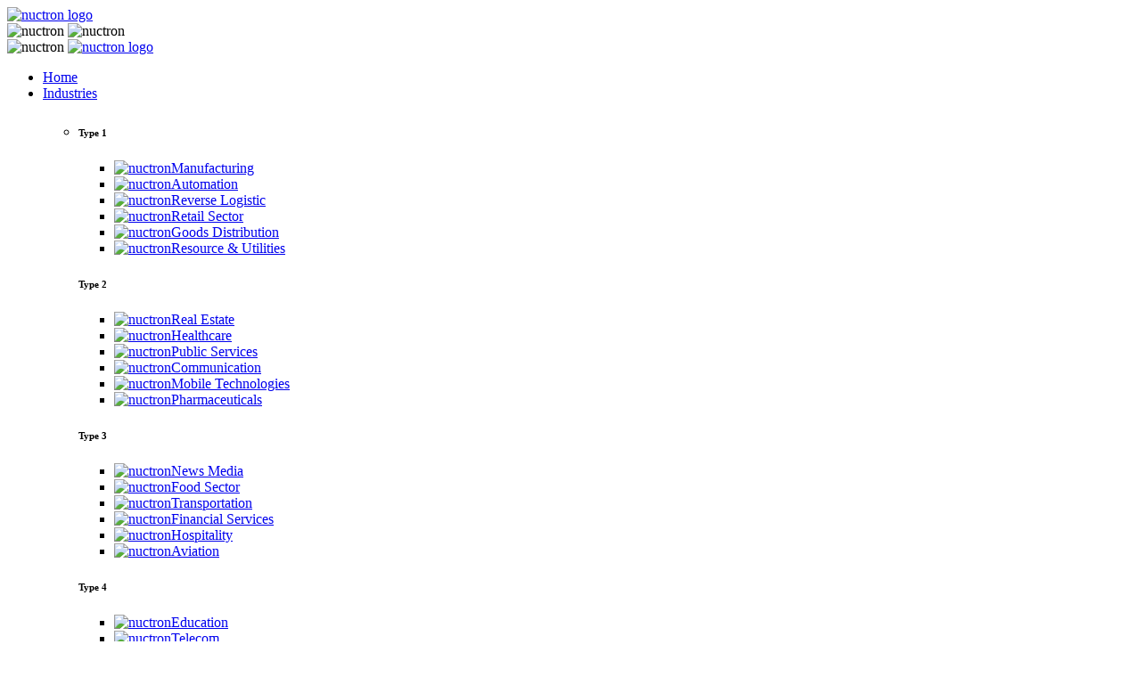

--- FILE ---
content_type: text/html; charset=utf-8
request_url: https://www.nuctron.com/
body_size: 25819
content:


<!DOCTYPE html>

<html xmlns="http://www.w3.org/1999/xhtml">
<head>
    <!-- Google Tag Manager -->
    <script>(function (w, d, s, l, i) {
    w[l] = w[l] || []; w[l].push({
    'gtm.start':
    new Date().getTime(), event: 'gtm.js'
    }); var f = d.getElementsByTagName(s)[0],
    j = d.createElement(s), dl = l != 'dataLayer' ? '&l=' + l : ''; j.async = true; j.src =
    'https://www.googletagmanager.com/gtm.js?id=' + i + dl; f.parentNode.insertBefore(j, f);
    })(window, document, 'script', 'dataLayer', 'GTM-N5JW568');</script>
    <!-- End Google Tag Manager -->
    <meta charset="UTF-8" /><meta http-equiv="content-language" content="en-us" /><meta name="author" content="Nuctron" /><meta http-equiv="X-UA-Compatible" content="IE=edge" /><meta name="viewport" content="width=device-width, initial-scale=1, shrink-to-fit=no" /><link rel="manifest" href="manifest.json" /><meta name="theme-color" content="#E7EAED" /><meta name="image" content="assets\images\fav-icon\icon.png" /><meta name="og:image" content="assets\images\fav-icon\icon.png" /><meta name="apple-mobile-web-app-title" content="Nuctron" /><link rel="apple-touch-icon" href="assets\images\icon\icon-152x152.png" /><meta name="msapplication-TileImage" content="assets\images\icon\icon-144x144.png" /><meta name="msapplication-TileColor" content="#2F3BA2" /><meta name="msapplication-navbutton-color" content="#E7EAED" /><meta name="apple-mobile-web-app-capable" content="yes" /><meta name="apple-mobile-web-app-status-bar-style" content="#E7EAED" /><title>
	Nuctron Technologies - Enterprise software & mobile app development
</title><link rel="shortcut icon" href="favicon.ico" /><link rel="icon" type="image/png" sizes="56x56" href="assets\images\fav-icon\icon.png" /><link rel="stylesheet" href="assets/fonts/icomoon/css/icomoon.min.css" /><link rel="stylesheet" href="assets/fonts/font-awesome/css/font-awesome.min.css" /><link rel="stylesheet" href="assets\css\style.min.css?ver=0.1.46" /><link rel="stylesheet" href="assets\css\styleficn.css?ver=0.1.10" /><link rel="stylesheet" href="assets\css\responsive.min.css?ver=0.1.28" /><link rel="stylesheet" href="assets\css\colors.min.css?ver=0.1.13" />
    <!--[if lt IE 9]>
		<script src="http://html5shiv.googlecode.com/svn/trunk/html5.js"></script>
		<script src="assets/vendor/html5shiv.js"></script>
		<script src="assets/vendor/respond.js"></script>
	<![endif]-->
    <script type="text/javascript" src="..\..\assets\vendor\vendors.min.js?ver=0.1.15"></script>
    <!-- Global site tag (gtag.js) - Google Analytics -->
    <script async src="https://www.googletagmanager.com/gtag/js?id=G-KGXZ2WR6G9"></script>
    <script>
        window.dataLayer = window.dataLayer || [];
        function gtag() { dataLayer.push(arguments); }
        gtag('js', new Date());

        gtag('config', 'G-KGXZ2WR6G9');
    </script>
    <style>
        .navbar .dropdown-menu li.active .dropdown-item {
            color: #ff3a46;
        }
    </style>
    
    <link rel="stylesheet" href="..\..\assets\magic\css\style.min.css?v=0.1.15" />
    <script type="text/javascript" src="..\..\assets\vendor\tilt.jquery.js"></script>
    <script type="text/javascript" src="..\..\assets\js\custom.min.js?v=0.1.15"></script>
<meta name="keywords" content="nuctron, nuctron technologies, nuctron.com, NUctron, NUCTRON, NCTron, nuctron india, nuctron noida, NUtron Technologies, NUctron.com, 
                         manufacturing software provider, best manufacturing software, manufacturing software company, manufacturing software solution, manufacturing saas, manufacturing system, 
                         best manufacturing application, manufacturing program, best manufacturing execution application, perfect manufacturing software, manufacturing web application,
                         enterprise, enterprise software, manufacturing, manufacturing software, manucaturing operation management, manufacturing execution software, mem, mom, inventory management software, 
                         best manufacturing operation management software, automation, automation software, mobile app, android, android app development, iphone, iphone app development, mobile application development,
                         best mobile app development company, best android app development company, best iphone app development company, best custom software development company, best web application development company,
                         app development company, web application development, app development, app development services, web application development, show reel, showreel, video showreel, showreel, product showreel, 
                         company showreel, demo reel, sizzle, film footage, edited video, video editing, show casing" /><meta name="description" content="Nuctron provides enterprise software, manufacturing execution software, machine learning software, mobile app development and custom software development" /></head>
<body class="no-scroll-y">
    <!-- Google Tag Manager (noscript) -->
    <noscript><iframe src="https://www.googletagmanager.com/ns.html?id=GTM-N5JW568"
    height="0" width="0" style="display:none;visibility:hidden"></iframe></noscript>
    <!-- End Google Tag Manager (noscript) -->
    <form method="post" action="./" id="aspnetForm">
<div class="aspNetHidden">
<input type="hidden" name="__VIEWSTATE" id="__VIEWSTATE" value="/wEPDwUKMjEwNDQyMTMxM2RknRnzXRFlM+gB+OBEq4NoZraXysLo2UdjchyeLxzoCS8=" />
</div>

<div class="aspNetHidden">

	<input type="hidden" name="__VIEWSTATEGENERATOR" id="__VIEWSTATEGENERATOR" value="CA0B0334" />
</div>
        <!-- add/remove maintenance class to show/hide under maintenance concept -->
        <div class="main-page-wrapper xxmaintenance">
            <div class="theme-main-menu theme-menu-one d-align-item">
                <div class="logo">
                    <a href="/">
                        <img class="svg nuctron-logo" src="..\..\assets\images\logo\logo.svg" alt="nuctron logo" />
                    </a>
                </div>
                <nav id="mega-menu-holder" class="navbar navbar-expand-lg">
                    <div class="ml-auto nav-container">
                        <a class="op-menu-button sidebar-menu-open sidebar-opener mdevice"><img class="hm-svg svg" src="..\..\assets\images\icon\menu-side.svg" alt="nuctron"></a>
                        <a class="navbar-menu-open navbar-toggler navbar-toggler-right"><img class="hm-svg svg" src="..\..\assets\images\icon\menu.svg" alt="nuctron"></a>
                        
                        <div class="navbar-menu" id="navbarSupportedContent">
                            <div class="logo-wrapper">
                                <a class="close-buttonx">
                                    <img src="..\..\assets\images\icon\icon43.svg" alt="nuctron"></a>
                                <a class="nxw-brand" href="/">
                                    <img class="svg nuctron-logo" src="..\..\assets\images\logo\logo.svg" alt="nuctron logo" /></a>
                            </div>
                            <ul class="navbar-nav">
                                <li id="ctl00_lihome" class="nav-item active"><a href="/" class="nav-link" data-toggle="dropdownxx">Home</a></li>
                                <li id="ctl00_industries" class="nav-item dropdown">
                                    <a class="nav-link dropdown-toggle" href="/industries" data-toggle="dropdownxx">Industries</a>
                                    <ul class="dropdown-menu mega-container hide">
                                        <li>
                                            <div class="clearfix">
                                                <div class="row">
                                                    <div class="col-lg-3 col-md-3 mt-md-3 mb-md-3 mt-lg-3 mb-lg-3">
                                                        <h6 class="mega-menu-title">Type 1</h6>
                                                        <ul class="list-unstyled mega-dropdown-list">
                                                            <li id="ctl00_manufacturing"><a href="/industries/manufacturing">
                                                                <img src="..\..\assets\images\menu-icon\icon1.svg" alt="nuctron" class="svg">Manufacturing</a></li>
                                                            <li><a href="/industries/automation">
                                                                <img src="..\..\assets\images\menu-icon\icon17.svg" alt="nuctron" class="svg">Automation</a></li>
                                                            <li><a href="/industries/reverse-logistics">
                                                                <img src="..\..\assets\images\menu-icon\icon2.svg" alt="nuctron" class="svg">Reverse Logistic</a></li>
                                                            <li><a href="/industries/retail-sector">
                                                                <img src="..\..\assets\images\menu-icon\icon3.svg" alt="nuctron" class="svg">Retail Sector</a></li>
                                                            <li><a href="/industries/goods-distribution">
                                                                <img src="..\..\assets\images\menu-icon\icon4.svg" alt="nuctron" class="svg">Goods Distribution</a></li>
                                                            <li><a href="/industries/resource-utilities">
                                                                <img src="..\..\assets\images\menu-icon\icon5.svg" alt="nuctron" class="svg">Resource & Utilities</a></li>
                                                        </ul>
                                                    </div>
                                                    <div class="col-lg-3 col-md-3 mt-md-3 mb-md-3 mt-lg-3 mb-lg-3">
                                                        <h6 class="mega-menu-title">Type 2</h6>
                                                        <ul class="list-unstyled mega-dropdown-list">
                                                            <li><a href="/industries/real-estate">
                                                                <img src="..\..\assets\images\menu-icon\icon7.svg" alt="nuctron" class="svg">Real Estate</a></li>
                                                            <li><a href="/industries/healthcare">
                                                                <img src="..\..\assets\images\menu-icon\icon8.svg" alt="nuctron" class="svg">Healthcare</a></li>
                                                            <li><a href="/industries/public-services">
                                                                <img src="..\..\assets\images\menu-icon\icon9.svg" alt="nuctron" class="svg">Public Services</a></li>
                                                            <li><a href="/industries/communication">
                                                                <img src="..\..\assets\images\menu-icon\icon10.svg" alt="nuctron" class="svg">Communication</a></li>
                                                            <li><a href="/industries/media-technologies">
                                                                <img src="..\..\assets\images\menu-icon\icon11.svg" alt="nuctron" class="svg">Mobile Technologies</a></li>
                                                            <li><a href="/industries/pharmaceuticals">
                                                                <img src="..\..\assets\images\menu-icon\icon18.svg" alt="nuctron" class="svg">Pharmaceuticals</a></li>
                                                        </ul>
                                                    </div>
                                                    <div class="col-lg-3 col-md-3 mt-md-3 mb-md-3 mt-lg-3 mb-lg-3">
                                                        <h6 class="mega-menu-title">Type 3</h6>
                                                        <ul class="list-unstyled mega-dropdown-list">
                                                            <li><a href="/industries/news-media">
                                                                <img src="..\..\assets\images\menu-icon\icon12.svg" alt="nuctron" class="svg">News Media</a></li>
                                                            <li><a href="/industries/food-sector">
                                                                <img src="..\..\assets\images\menu-icon\icon20.svg" alt="nuctron" class="svg">Food Sector</a></li>
                                                            <li><a href="/industries/transportation">
                                                                <img src="..\..\assets\images\menu-icon\icon14.svg" alt="nuctron" class="svg">Transportation</a></li>
                                                            <li><a href="/industries/finacial-services">
                                                                <img src="..\..\assets\images\menu-icon\icon15.svg" alt="nuctron" class="svg">Financial Services</a></li>
                                                            <li><a href="/industries/hospitality">
                                                                <img src="..\..\assets\images\menu-icon\icon16.svg" alt="nuctron" class="svg">Hospitality</a></li>
                                                            <li><a href="/industries/internet">
                                                                <img src="..\..\assets\images\menu-icon\icon19.svg" alt="nuctron" class="svg">Aviation</a></li>
                                                        </ul>
                                                    </div>
                                                    <div class="col-lg-3 col-md-3 mt-md-3 mb-md-3 mt-lg-3 mb-lg-3">
                                                        <h6 class="mega-menu-title">Type 4</h6>
                                                        <ul class="list-unstyled mega-dropdown-list">
                                                            <li><a href="/industries/eduaction">
                                                                <img src="..\..\assets\images\menu-icon\icon17.svg" alt="nuctron" class="svg">Education</a></li>
                                                            <li><a href="/industries/telecom">
                                                                <img src="..\..\assets\images\menu-icon\icon18.svg" alt="nuctron" class="svg">Telecom</a></li>
                                                            <li><a href="/industries/fashion">
                                                                <img src="..\..\assets\images\menu-icon\icon19.svg" alt="nuctron" class="svg">Fashion</a></li>
                                                            <li><a href="/industries/electronics">
                                                                <img src="..\..\assets\images\menu-icon\icon20.svg" alt="nuctron" class="svg">Electronics</a></li>
                                                            <li><a href="/industries/broadcasting">
                                                                <img src="..\..\assets\images\menu-icon\icon20.svg" alt="nuctron" class="svg">Broadcasting</a></li>
                                                            <li><a href="/industries/robotics">
                                                                <img src="..\..\assets\images\menu-icon\icon20.svg" alt="nuctron" class="svg">Robotics</a></li>
                                                        </ul>
                                                    </div>
                                                </div>
                                            </div>
                                        </li>
                                    </ul>
                                </li>
                                <li id="ctl00_services" class="nav-item dropdown">
                                    <a id="services-menu" class="nav-link dropdown-toggle" href="/services" data-toggle="dropdownxx">Services</a>
                                    <ul class="dropdown-menu mega-container hide">
                                        <li>
                                            <div class="clearfix">
                                                <div id='services-tab-menu' class="theme-tab-solid tab-icon-style theme-tab" data-role='services-tabs' data-options='{"theme": "silver", "orientation": "vertical", "animation": {"duration": 400, "effects": "none"}}'>
                                                    <ul class="tabs-menu clearfix">
                                                        <li><a><i class="tab-icon-font icon-briefcase text-size-sm" aria-hidden="true"></i>Enterprise IT Services</a></li>
                                                        <li><a><i class="tab-icon-font icon-mobile text-size-sm" aria-hidden="true"></i>Mobile App Development</a></li>
                                                        <li><a><i class="tab-icon-font icon-atom2 text-size-sm" aria-hidden="true"></i>Latest Technologies</a></li>
                                                        <li><a><i class="tab-icon-font icon-pencil-ruler text-size-sm" aria-hidden="true"></i>Design and Others</a></li>
                                                    </ul>
                                                    <div class="tab-container">
                                                        <h6 class="m-show-title mega-menu-title"><i class="tab-icon-font icon-briefcase text-size-sm" aria-hidden="true"></i>Enterprise IT Services</h6>
                                                        <div id="services-first-tab" class="m-close-list mega-dropdown-list">
                                                            <div class="row">
                                                                <div class="col-lg-4 col-md-4 mt-md-4 mb-md-4 mt-lg-4 mb-lg-4">
                                                                    <h6 class="mega-menu-title">Section 1</h6>
                                                                    <ul class="list-unstyled mega-dropdown-list">
                                                                        <li><a href="/services/manufacturing-operation">
                                                                            <img src="..\..\assets\images\menu-icon\icon17.svg" alt="nuctron" class="svg">Manufacturing Operation</a></li>
                                                                        <li><a href="/services/warehouse-management">
                                                                            <img src="..\..\assets\images\menu-icon\icon1.svg" alt="nuctron" class="svg">Warehouse Management</a></li>
                                                                        <li><a href="/services/vendor-management">
                                                                            <img src="..\..\assets\images\menu-icon\icon19.svg" alt="nuctron" class="svg">Vendor Management</a></li>
                                                                        <li><a href="/services/asset-management">
                                                                            <img src="..\..\assets\images\menu-icon\icon18.svg" alt="nuctron" class="svg">Asset Management</a></li>
                                                                        <li><a href="/services/dealer-management">
                                                                            <img src="..\..\assets\images\menu-icon\icon16.svg" alt="nuctron" class="svg">Dealer Management</a></li>
                                                                        <li><a href="/services/vehicle-tracking">
                                                                            <img src="..\..\assets\images\menu-icon\icon20.svg" alt="nuctron" class="svg">Vehicle Tracking</a></li>
                                                                    </ul>
                                                                </div>
                                                                <div class="col-lg-4 col-md-4 mt-md-4 mb-md-4 mt-lg-4 mb-lg-4">
                                                                    <h6 class="mega-menu-title">Section 2</h6>
                                                                    <ul class="list-unstyled mega-dropdown-list">
                                                                        <li><a href="/services/consumable-labels">
                                                                            <img src="..\..\assets\images\menu-icon\icon20.svg" alt="nuctron" class="svg">Consumable Labels</a></li>
                                                                        <li><a href="/services/rfid-integration">
                                                                            <img src="..\..\assets\images\menu-icon\icon1.svg" alt="nuctron" class="svg">RFID Integration</a></li>
                                                                        <li><a href="/services/ble-integration">
                                                                            <img src="..\..\assets\images\menu-icon\icon12.svg" alt="nuctron" class="svg">BLE Integration</a></li>
                                                                        <li><a href="/services/iot-based-system">
                                                                            <img src="..\..\assets\images\menu-icon\icon13.svg" alt="nuctron" class="svg">IOT Based System</a></li>
                                                                        <li><a href="/services/control-systems">
                                                                            <img src="..\..\assets\images\menu-icon\icon14.svg" alt="nuctron" class="svg">Control Systems</a></li>
                                                                        <li><a href="/services/automated-labeling">
                                                                            <img src="..\..\assets\images\menu-icon\icon15.svg" alt="nuctron" class="svg">Automated Labeling</a></li>
                                                                    </ul>
                                                                </div>
                                                                <div class="col-lg-4 col-md-4 mt-md-4 mb-md-4 mt-lg-4 mb-lg-4">
                                                                    <h6 class="mega-menu-title">Section 3</h6>
                                                                    <ul class="list-unstyled mega-dropdown-list">
                                                                        <li><a href="/services/process-automation">
                                                                            <img src="..\..\assets\images\menu-icon\icon1.svg" alt="nuctron" class="svg">Process Automation</a></li>
                                                                        <li><a href="/services/execution-automation">
                                                                            <img src="..\..\assets\images\menu-icon\icon1.svg" alt="nuctron" class="svg">Execution Automation</a></li>
                                                                        <li><a href="/services/server-support">
                                                                            <img src="..\..\assets\images\menu-icon\icon2.svg" alt="nuctron" class="svg">Server Support</a></li>
                                                                        <li><a href="/services/database-support">
                                                                            <img src="..\..\assets\images\menu-icon\icon3.svg" alt="nuctron" class="svg">Database Support</a></li>
                                                                        <li><a href="/services/machine-integration">
                                                                            <img src="..\..\assets\images\menu-icon\icon4.svg" alt="nuctron" class="svg">Machine Integration</a></li>
                                                                        <li><a href="/services/machine-vision">
                                                                            <img src="..\..\assets\images\menu-icon\icon5.svg" alt="nuctron" class="svg">Machine Vision</a></li>
                                                                    </ul>
                                                                </div>
                                                            </div>
                                                        </div>
                                                        <h6 class="m-show-title mega-menu-title"><i class="tab-icon-font icon-mobile text-size-sm" aria-hidden="true"></i>Mobile App Development</h6>
                                                        <div class="m-close-list mega-dropdown-list">
                                                            <div class="row">
                                                                <div class="col-lg-4 col-md-4 mt-md-4 mb-md-4 mt-lg-4 mb-lg-4">
                                                                    <h6 class="mega-menu-title">Section 1</h6>
                                                                    <ul class="list-unstyled mega-dropdown-list">
                                                                        <li><a href="/services/iphone-app-development">
                                                                            <img src="..\..\assets\images\menu-icon\icon1.svg" alt="nuctron" class="svg">iPhone App Development</a></li>
                                                                        <li><a href="/services/android-app-development">
                                                                            <img src="..\..\assets\images\menu-icon\icon7.svg" alt="nuctron" class="svg">Android Apps Development</a></li>
                                                                        <li><a href="/services/iphone-app-development">
                                                                            <img src="..\..\assets\images\menu-icon\icon8.svg" alt="nuctron" class="svg">iPhone Game Development</a></li>
                                                                        <li><a href="/services/android-app-development">
                                                                            <img src="..\..\assets\images\menu-icon\icon9.svg" alt="nuctron" class="svg">Android Game Development</a></li>
                                                                        <li><a href="/services/education-app-development">
                                                                            <img src="..\..\assets\images\menu-icon\icon10.svg" alt="nuctron" class="svg">Education App Development</a></li>
                                                                        <li><a href="/services/healthcare-app-development">
                                                                            <img src="..\..\assets\images\menu-icon\icon11.svg" alt="nuctron" class="svg">Healthcare App Development</a></li>
                                                                    </ul>
                                                                </div>
                                                                <div class="col-lg-4 col-md-4 mt-md-4 mb-md-4 mt-lg-4 mb-lg-4">
                                                                    <h6 class="mega-menu-title">Section 2</h6>
                                                                    <ul class="list-unstyled mega-dropdown-list">
                                                                        <li><a href="/services/ecommerce-app-development">
                                                                            <img src="..\..\assets\images\menu-icon\icon20.svg" alt="nuctron" class="svg">eCommerce App Development</a></li>
                                                                        <li><a href="/services/hospital-app-development">
                                                                            <img src="..\..\assets\images\menu-icon\icon1.svg" alt="nuctron" class="svg">Hospital App Development</a></li>
                                                                        <li><a href="/services/travel-app-development">
                                                                            <img src="..\..\assets\images\menu-icon\icon12.svg" alt="nuctron" class="svg">Travel App Development</a></li>
                                                                        <li><a href="/services/restaurant-app-development">
                                                                            <img src="..\..\assets\images\menu-icon\icon13.svg" alt="nuctron" class="svg">Restaurant App Development</a></li>
                                                                        <li><a href="/services/event-app-development">
                                                                            <img src="..\..\assets\images\menu-icon\icon14.svg" alt="nuctron" class="svg">Event App Development</a></li>
                                                                        <li><a href="/services/news-app-development">
                                                                            <img src="..\..\assets\images\menu-icon\icon15.svg" alt="nuctron" class="svg">News App Development</a></li>
                                                                    </ul>
                                                                </div>
                                                                <div class="col-lg-4 col-md-4 mt-md-4 mb-md-4 mt-lg-4 mb-lg-4">
                                                                    <h6 class="mega-menu-title">Section 3</h6>
                                                                    <ul class="list-unstyled mega-dropdown-list">
                                                                        <li><a href="/services/retail-app-development">
                                                                            <img src="..\..\assets\images\menu-icon\icon1.svg" alt="nuctron" class="svg">Retail App Development</a></li>
                                                                        <li><a href="/services/banking-app-development">
                                                                            <img src="..\..\assets\images\menu-icon\icon17.svg" alt="nuctron" class="svg">Banking App Development</a></li>
                                                                        <li><a href="/services/taxi-app-development">
                                                                            <img src="..\..\assets\images\menu-icon\icon19.svg" alt="nuctron" class="svg">Taxi App Development</a></li>
                                                                        <li><a href="/services/elearning-app-development">
                                                                            <img src="..\..\assets\images\menu-icon\icon18.svg" alt="nuctron" class="svg">eLearning App Development</a></li>
                                                                        <li><a href="/services/automotive-app-development">
                                                                            <img src="..\..\assets\images\menu-icon\icon16.svg" alt="nuctron" class="svg">Automotive App Development</a></li>
                                                                        <li><a href="/services/sports-app-development">
                                                                            <img src="..\..\assets\images\menu-icon\icon20.svg" alt="nuctron" class="svg">Sports App Development</a></li>
                                                                    </ul>
                                                                </div>
                                                            </div>
                                                        </div>
                                                        <h6 class="m-show-title mega-menu-title"><i class="tab-icon-font icon-atom2 text-size-sm" aria-hidden="true"></i>Latest Technologies</h6>
                                                        <div class="m-close-list mega-dropdown-list">
                                                            <div class="row">
                                                                <div class="col-lg-4 col-md-4 mt-md-4 mb-md-4 mt-lg-4 mb-lg-4">
                                                                    <h6 class="mega-menu-title">Section 1</h6>
                                                                    <ul class="list-unstyled mega-dropdown-list">
                                                                        <li><a href="/services/ar-development">
                                                                            <img src="..\..\assets\images\menu-icon\icon1.svg" alt="nuctron" class="svg">AR Development</a></li>
                                                                        <li><a href="/services/blockchain-developemnt">
                                                                            <img src="..\..\assets\images\menu-icon\icon7.svg" alt="nuctron" class="svg">Blockchain Development</a></li>
                                                                        <li><a href="/services/artificial-intelligence">
                                                                            <img src="..\..\assets\images\menu-icon\icon8.svg" alt="nuctron" class="svg">Artificial Intelligence</a></li>
                                                                        <li><a href="/services/machine-learning">
                                                                            <img src="..\..\assets\images\menu-icon\icon9.svg" alt="nuctron" class="svg">Machine Learning</a></li>
                                                                        <li><a href="/services/big-data-development">
                                                                            <img src="..\..\assets\images\menu-icon\icon10.svg" alt="nuctron" class="svg">Big Data Development</a></li>
                                                                        <li><a href="/services/cloud-computing">
                                                                            <img src="..\..\assets\images\menu-icon\icon11.svg" alt="nuctron" class="svg">Cloud Computing</a></li>
                                                                    </ul>
                                                                </div>
                                                                <div class="col-lg-4 col-md-4 mt-md-4 mb-md-4 mt-lg-4 mb-lg-4">
                                                                    <h6 class="mega-menu-title">Section 2</h6>
                                                                    <ul class="list-unstyled mega-dropdown-list">
                                                                        <li><a href="/services/wearable-development">
                                                                            <img src="..\..\assets\images\menu-icon\icon20.svg" alt="nuctron" class="svg">Wearable Development</a></li>
                                                                        <li><a href="/services/iot-development">
                                                                            <img src="..\..\assets\images\menu-icon\icon1.svg" alt="nuctron" class="svg">IoT Development</a></li>
                                                                        <li><a href="/services/vr-development">
                                                                            <img src="..\..\assets\images\menu-icon\icon12.svg" alt="nuctron" class="svg">VR Development</a></li>
                                                                        <li><a href="/services/business-intelligence">
                                                                            <img src="..\..\assets\images\menu-icon\icon13.svg" alt="nuctron" class="svg">Business Intelligence</a></li>
                                                                        <li><a href="/services/zebra-Connector">
                                                                            <img src="..\..\assets\images\menu-icon\icon14.svg" alt="nuctron" class="svg">Zebra Connector</a></li>
                                                                        <li><a href="/services/mobile-processor">
                                                                            <img src="..\..\assets\images\menu-icon\icon15.svg" alt="nuctron" class="svg">Mobile Processor</a></li>
                                                                    </ul>
                                                                </div>
                                                                <div class="col-lg-4 col-md-4 mt-md-4 mb-md-4 mt-lg-4 mb-lg-4">
                                                                    <h6 class="mega-menu-title">Section 3</h6>
                                                                    <ul class="list-unstyled mega-dropdown-list">
                                                                        <li><a href="/services/sap-connector">
                                                                            <img src="..\..\assets\images\menu-icon\icon1.svg" alt="nuctron" class="svg">SAP Connector</a></li>
                                                                        <li><a href="/services/data-science">
                                                                            <img src="..\..\assets\images\menu-icon\icon17.svg" alt="nuctron" class="svg">Data Science</a></li>
                                                                        <li><a href="/services/chatbot">
                                                                            <img src="..\..\assets\images\menu-icon\icon19.svg" alt="nuctron" class="svg">Chatbot</a></li>
                                                                        <li><a href="/services/deep-learning">
                                                                            <img src="..\..\assets\images\menu-icon\icon18.svg" alt="nuctron" class="svg">Deep Learning</a></li>
                                                                        <li><a href="/services/enterprise-tech">
                                                                            <img src="..\..\assets\images\menu-icon\icon16.svg" alt="nuctron" class="svg">Enterprise Tech</a></li>
                                                                        <li><a href="/services/robotic-process">
                                                                            <img src="..\..\assets\images\menu-icon\icon20.svg" alt="nuctron" class="svg">Robotic Process</a></li>
                                                                    </ul>
                                                                </div>
                                                            </div>
                                                        </div>
                                                        <h6 class="m-show-title mega-menu-title"><i class="tab-icon-font icon-pencil-ruler text-size-sm" aria-hidden="true"></i>Design and Others</h6>
                                                        <div class="m-close-list mega-dropdown-list">
                                                            <div class="row">
                                                                <div class="col-lg-4 col-md-4 mt-md-4 mb-md-4 mt-lg-4 mb-lg-4">
                                                                    <h6 class="mega-menu-title">Section 1</h6>
                                                                    <ul class="list-unstyled mega-dropdown-list">
                                                                        <li><a href="/services/mobile-ui-design">
                                                                            <img src="..\..\assets\images\menu-icon\icon1.svg" alt="nuctron" class="svg">Mobile UI Design</a></li>
                                                                        <li><a href="/services/mobile-ux-design">
                                                                            <img src="..\..\assets\images\menu-icon\icon7.svg" alt="nuctron" class="svg">Mobile UX Design</a></li>
                                                                        <li><a href="/services/website-designt">
                                                                            <img src="..\..\assets\images\menu-icon\icon8.svg" alt="nuctron" class="svg">Website Design</a></li>
                                                                        <li><a href="/services/website-development">
                                                                            <img src="..\..\assets\images\menu-icon\icon9.svg" alt="nuctron" class="svg">Website Development</a></li>
                                                                        <li><a href="/services/e-commerce-development">
                                                                            <img src="..\..\assets\images\menu-icon\icon10.svg" alt="nuctron" class="svg">E-commerce Development</a></li>
                                                                        <li><a href="/services/hybrid-app-development">
                                                                            <img src="..\..\assets\images\menu-icon\icon11.svg" alt="nuctron" class="svg">Hybrid App Development</a></li>
                                                                    </ul>
                                                                </div>
                                                                <div class="col-lg-4 col-md-4 mt-md-4 mb-md-4 mt-lg-4 mb-lg-4">
                                                                    <h6 class="mega-menu-title">Section 2</h6>
                                                                    <ul class="list-unstyled mega-dropdown-list">
                                                                        <li><a href="/services/magento-development">
                                                                            <img src="..\..\assets\images\menu-icon\icon20.svg" alt="nuctron" class="svg">Magento Development</a></li>
                                                                        <li><a href="/services/wordpress-development">
                                                                            <img src="..\..\assets\images\menu-icon\icon1.svg" alt="nuctron" class="svg">Wordpress Development</a></li>
                                                                        <li><a href="/services/web-development">
                                                                            <img src="..\..\assets\images\menu-icon\icon12.svg" alt="nuctron" class="svg">Web Development</a></li>
                                                                        <li><a href="/services/desktop-development">
                                                                            <img src="..\..\assets\images\menu-icon\icon13.svg" alt="nuctron" class="svg">Desktop Development</a></li>
                                                                        <li><a href="/services/cloud-infrastructure">
                                                                            <img src="..\..\assets\images\menu-icon\icon14.svg" alt="nuctron" class="svg">Cloud Infrastructure</a></li>
                                                                        <li><a href="/services/hosting-services">
                                                                            <img src="..\..\assets\images\menu-icon\icon15.svg" alt="nuctron" class="svg">Hosting Services</a></li>
                                                                    </ul>
                                                                </div>
                                                                <div class="col-lg-4 col-md-4 mt-md-4 mb-md-4 mt-lg-4 mb-lg-4">
                                                                    <h6 class="mega-menu-title">Section 3</h6>
                                                                    <ul class="list-unstyled mega-dropdown-list">
                                                                        <li><a href="/services/graphics-design">
                                                                            <img src="..\..\assets\images\menu-icon\icon1.svg" alt="nuctron" class="svg">Graphics Design</a></li>
                                                                        <li><a href="/services/seo-services">
                                                                            <img src="..\..\assets\images\menu-icon\icon17.svg" alt="nuctron" class="svg">SEO Services</a></li>
                                                                        <li><a href="/services/smo-services">
                                                                            <img src="..\..\assets\images\menu-icon\icon19.svg" alt="nuctron" class="svg">SMO Services</a></li>
                                                                        <li><a href="/services/microservices-&-api">
                                                                            <img src="..\..\assets\images\menu-icon\icon18.svg" alt="nuctron" class="svg">Microservices & API</a></li>
                                                                        <li><a href="/services/enterprise-email">
                                                                            <img src="..\..\assets\images\menu-icon\icon16.svg" alt="nuctron" class="svg">Enterprise Email</a></li>
                                                                        <li><a href="/services/email-marketing">
                                                                            <img src="..\..\assets\images\menu-icon\icon20.svg" alt="nuctron" class="svg">Email Marketing</a></li>
                                                                    </ul>
                                                                </div>
                                                            </div>
                                                        </div>
                                                    </div>
                                                </div>
                                            </div>
                                        </li>
                                    </ul>
                                </li>
                                <li id="ctl00_products" class="nav-item dropdown">
                                    <a class="nav-link dropdown-toggle" href="/products" data-toggle="dropdownxx">Products</a>
                                    <ul class="dropdown-menu mega-container subtitle">
                                        <li>
                                            <div class="clearfix">
                                                <div class="row">
                                                    <div class="col-lg-3 col-md-3 mt-md-3 mb-md-3 mt-lg-3 mb-lg-3">
                                                        <h6 class="mega-menu-title">OPERATIONS</h6>
                                                        <ul class="list-unstyled mega-dropdown-list">
                                                            <li><a href="/products#tv-mes">
                                                                <img src="..\..\assets\images\menu-icon\icon1.svg" alt="nuctron" class="svg">TV Manufacturing Software<span>Automatation of TV manufacturing</span></a></li>
                                                            <li><a href="/products#mobile-mes">
                                                                <img src="..\..\assets\images\menu-icon\icon2.svg" alt="nuctron" class="svg">Mobile Manufacturing Software<span>Automatation of Mobile manufacturing</span></a></li>
                                                            <li><a href="/products#panel-res">
                                                                <img src="..\..\assets\images\menu-icon\icon3.svg" alt="nuctron" class="svg">Panel Repair Software<span>Automation of Panel repairing</span></a></li>
                                                            <li><a href="/products#stb-res">
                                                                <img src="..\..\assets\images\menu-icon\icon4.svg" alt="nuctron" class="svg">STB Repair Software<span>Automattion of STB repairing</span></a></li>
                                                            <li><a href="/products#mobile-res">
                                                                <img src="..\..\assets\images\menu-icon\icon4.svg" alt="nuctron" class="svg">Mobile Repair Software<span>Automattion of Mobile repairing</span></a></li>
                                                        </ul>
                                                    </div>
                                                    <div class="col-lg-3 col-md-3 mt-md-3 mb-md-3 mt-lg-3 mb-lg-3">
                                                        <h6 class="mega-menu-title">MANAGEMENT</h6>
                                                        <ul class="list-unstyled mega-dropdown-list">
                                                            <li><a href="/products#hrms">
                                                                <img src="..\..\assets\images\menu-icon\icon7.svg" alt="nuctron" class="svg">Human Resource Management<span>Total control of comapny resources</span></a></li>
                                                            <li><a href="/products#school-management">
                                                                <img src="..\..\assets\images\menu-icon\icon8.svg" alt="nuctron" class="svg">School Management<span>Power to control school resources</span></a></li>
                                                            <li><a href="/products#college-management">
                                                                <img src="..\..\assets\images\menu-icon\icon8.svg" alt="nuctron" class="svg">College Management<span>Power to control college resources</span></a></li>
                                                            <li><a href="/products#inventory-management">
                                                                <img src="..\..\assets\images\menu-icon\icon9.svg" alt="nuctron" class="svg">Inventory Management<span>All type inventory management</span></a></li>
                                                            <li><a href="/products#restaurant-pos">
                                                                <img src="..\..\assets\images\menu-icon\icon10.svg" alt="nuctron" class="svg">Restaurant POS<span>Online point of sale system</span></a></li>
                                                        </ul>
                                                    </div>
                                                    <div class="col-lg-3 col-md-3 mt-md-3 mb-md-3 mt-lg-3 mb-lg-3">
                                                        <h6 class="mega-menu-title">INNOVATION</h6>
                                                        <ul class="list-unstyled mega-dropdown-list">
                                                            <li><a href="/products#premium-wp-themes">
                                                                <img src="..\..\assets\images\menu-icon\icon12.svg" alt="nuctron" class="svg">Premium WP Themes<span>Uniue & innovative WP themes</span></a></li>
                                                            <li><a href="/products#premium-wp-plugins">
                                                                <img src="..\..\assets\images\menu-icon\icon12.svg" alt="nuctron" class="svg">Premium WP Plugins<span>Uniue & innovative WP Plugins</span></a></li>
                                                            <li><a href="/products#scheduler">
                                                                <img src="..\..\assets\images\menu-icon\icon13.svg" alt="nuctron" class="svg">Bulk Email & SMS Scheduler<span>You can smartly schedule bulk messages</span></a></li>
                                                            <li><a href="/products#iot-connector">
                                                                <img src="..\..\assets\images\menu-icon\icon14.svg" alt="nuctron" class="svg">IoT Based Connector<span>Easy connect with IoT based hardwares</span></a></li>
                                                            <li><a href="/products#sap-connector">
                                                                <img src="..\..\assets\images\menu-icon\icon15.svg" alt="nuctron" class="svg">SAP Web Connector<span>Connect SAP to any web applications</span></a></li>
                                                        </ul>
                                                    </div>
                                                    <div class="col-lg-3 col-md-3 mt-md-3 mb-md-3 mt-lg-3 mb-lg-3">
                                                        <h6 class="mega-menu-title">ENGAGEMENT</h6>
                                                        <ul class="list-unstyled mega-dropdown-list">
                                                            <li><a href="/products#manufacturing-solutions">
                                                                <img src="..\..\assets\images\menu-icon\icon17.svg" alt="nuctron" class="svg">Manufacturing Solutions<span>Complete solutions for manufacturers</span></a></li>
                                                            <li><a href="/products#reverse-logistic-solutions">
                                                                <img src="..\..\assets\images\menu-icon\icon18.svg" alt="nuctron" class="svg">Reverse Logistic Solutions<span>Complete solutions for Logistics</span></a></li>
                                                            <li><a href="/products#Companies-erp-solutions">
                                                                <img src="..\..\assets\images\menu-icon\icon19.svg" alt="nuctron" class="svg">Companies ERP Solutions<span>Complete enterprise solutions for them</span></a></li>
                                                            <li><a href="/products#schools-erp-solutions">
                                                                <img src="..\..\assets\images\menu-icon\icon20.svg" alt="nuctron" class="svg">Schools ERP Solutions<span>Complete software solutions for them</span></a></li>
                                                            <li><a href="/products#Colleges-erp-solutions">
                                                                <img src="..\..\assets\images\menu-icon\icon20.svg" alt="nuctron" class="svg">Colleges ERP Solutions<span>Complete software solutions for them</span></a></li>
                                                        </ul>
                                                    </div>
                                                </div>
                                            </div>
                                        </li>
                                    </ul>
                                </li>
                                <li id="ctl00_technologies" class="nav-item dropdown">
                                    <a class="nav-link dropdown-toggle" href="/technologies" data-toggle="dropdownxx">Technologies</a>
                                    <ul class="dropdown-menu mega-container original-svg">
                                        <li>
                                            <div class="clearfix">
                                                <div class="row">
                                                    <div class="col-lg-3 col-md-3 mt-md-3 mb-md-3 mt-lg-3 mb-lg-3">
                                                        <ul class="list-unstyled mega-dropdown-list">
                                                            <li><a href="/technologies#ios" class="apple">
                                                                <img src="..\..\assets\images\menu-icon\apple1.svg" alt="nuctron" class="svg">iOS</a></li>
                                                            <li><a href="/technologies#dot-net">
                                                                <img src="..\..\assets\images\menu-icon\dot-net.svg" alt="nuctron" class="svg">Dot Net</a></li>
                                                            <li><a href="/technologies#mysql">
                                                                <img src="..\..\assets\images\menu-icon\mysql.svg" alt="nuctron" class="svg">MySQL</a></li>
                                                            <li><a href="/technologies#php">
                                                                <img src="..\..\assets\images\menu-icon\php2.svg" alt="nuctron" class="svg">PHP</a></li>
                                                            <li><a href="/technologies#zend">
                                                                <img src="..\..\assets\images\menu-icon\zend.svg" alt="nuctron" class="svg">Zend</a></li>
                                                            <li><a href="/technologies#javascript">
                                                                <img src="..\..\assets\images\menu-icon\javascript.svg" alt="nuctron" class="svg">Javascript</a></li>
                                                            <li><a href="/technologies#aws">
                                                                <img src="..\..\assets\images\menu-icon\aws.svg" alt="nuctron" class="svg">AWS</a></li>
                                                        </ul>
                                                    </div>
                                                    <div class="col-lg-3 col-md-3 mt-md-3 mb-md-3 mt-lg-3 mb-lg-3">
                                                        <ul class="list-unstyled mega-dropdown-list">
                                                            <li><a href="/technologies#android">
                                                                <img src="..\..\assets\images\menu-icon\android.svg" alt="nuctron" class="svg">Android</a></li>
                                                            <li><a href="/technologies#angular-js">
                                                                <img src="..\..\assets\images\menu-icon\angularjs.svg" alt="nuctron" class="svg">Angular JS</a></li>
                                                            <li><a href="/technologies#wordpress">
                                                                <img src="..\..\assets\images\menu-icon\wordpress2.svg" alt="nuctron" class="svg">WordPress</a></li>
                                                            <li><a href="/technologies#cake-php">
                                                                <img src="..\..\assets\images\menu-icon\cakephp.svg" alt="nuctron" class="svg">Cake PHP</a></li>
                                                            <li><a href="/technologies#joomla">
                                                                <img src="..\..\assets\images\menu-icon\joomla.svg" alt="nuctron" class="svg">Joomla</a></li>
                                                            <li><a href="/technologies#react">
                                                                <img src="..\..\assets\images\menu-icon\react.svg" alt="nuctron" class="svg">React</a></li>
                                                            <li><a href="/technologies#coffeescript">
                                                                <img src="..\..\assets\images\menu-icon\coffeescript.svg" alt="nuctron" class="svg">CoffeeScript</a></li>
                                                        </ul>
                                                    </div>
                                                    <div class="col-lg-3 col-md-3 mt-md-3 mb-md-3 mt-lg-3 mb-lg-3">
                                                        <ul class="list-unstyled mega-dropdown-list">
                                                            <li><a href="/technologies#java">
                                                                <img src="..\..\assets\images\menu-icon\java.svg" alt="nuctron" class="svg">Java</a></li>
                                                            <li><a href="/technologies#node-js">
                                                                <img src="..\..\assets\images\menu-icon\nodejs.svg" alt="nuctron" class="svg">Node JS</a></li>
                                                            <li><a href="/technologies#magento">
                                                                <img src="..\..\assets\images\menu-icon\magento.svg" alt="nuctron" class="svg">Magento</a></li>
                                                            <li><a href="/technologies#go-lang">
                                                                <img src="..\..\assets\images\menu-icon\go.svg" alt="nuctron" class="svg">Go</a></li>
                                                            <li><a href="/technologies#codeignitor">
                                                                <img src="..\..\assets\images\menu-icon\codeigniter.svg" alt="nuctron" class="svg">Codeigniter</a></li>
                                                            <li><a href="/technologies#oracle">
                                                                <img src="..\..\assets\images\menu-icon\oracle2.svg" alt="nuctron" class="svg">Oracle</a></li>
                                                            <li><a href="/technologies#jquery">
                                                                <img src="..\..\assets\images\menu-icon\jquery.svg" alt="nuctron" class="svg">jQuery</a></li>
                                                        </ul>
                                                    </div>
                                                    <div class="col-lg-3 col-md-3 mt-md-3 mb-md-3 mt-lg-3 mb-lg-3">
                                                        <ul class="list-unstyled mega-dropdown-list">
                                                            <li><a href="/technologies#kotlin">
                                                                <img src="..\..\assets\images\menu-icon\kotlin1.svg" alt="nuctron" class="svg">Kotlin</a></li>
                                                            <li><a href="/technologies#swift">
                                                                <img src="..\..\assets\images\menu-icon\swift2.svg" alt="nuctron" class="svg">Swift</a></li>
                                                            <li><a href="/technologies#mssql">
                                                                <img src="..\..\assets\images\menu-icon\mssql.svg" alt="nuctron" class="svg">MSSQL</a></li>
                                                            <li><a href="/technologies#laravel">
                                                                <img src="..\..\assets\images\menu-icon\laravel.svg" alt="nuctron" class="svg">Laravel</a></li>
                                                            <li><a href="/technologies#drupal">
                                                                <img src="..\..\assets\images\menu-icon\drupal.svg" alt="nuctron" class="svg">Drupal</a></li>
                                                            <li><a href="/technologies#vcpp">
                                                                <img src="..\..\assets\images\menu-icon\cplusplus.svg" alt="nuctron" class="svg">VC++</a></li>
                                                            <li><a href="/technologies#python">
                                                                <img src="..\..\assets\images\menu-icon\python.svg" alt="nuctron" class="svg">Python</a></li>
                                                        </ul>
                                                    </div>
                                                </div>
                                            </div>
                                        </li>
                                    </ul>
                                </li>
                                <li class="nav-item dropdown hide">
                                    <a class="nav-link dropdown-toggle" href="#" data-toggle="dropdown">Discover</a>
                                    <ul class="dropdown-menu mega-container mega-half">
                                        <li>
                                            <div class="clearfix">
                                                <div class="row">
                                                    <div class="col-lg-6 col-md-6 mt-md-6 mb-md-6 mt-lg-6 mb-lg-6">
                                                        <h6 class="mega-menu-title">About</h6>
                                                        <ul class="list-unstyled mega-dropdown-list">
                                                            <li><a href="/about-us">
                                                                <img src="..\..\assets\images\menu-icon\icon2.svg" alt="nuctron" class="svg">About us</a></li>
                                                            <li id="ctl00_sadasd"><a href="/contact-us">
                                                                <img src="..\..\assets\images\menu-icon\icon1.svg" alt="nuctron" class="svg">Contact us</a></li>
                                                            <li id="ctl00_sadsa"><a href="/careers">
                                                                <img src="..\..\assets\images\menu-icon\icon11.svg" alt="nuctron" class="svg">Careers</a></li>
                                                            <li id="ctl00_aasd"><a href="/our-work">
                                                                <img src="..\..\assets\images\menu-icon\icon9.svg" alt="nuctron" class="svg">Our Work</a></li>
                                                            <li id="ctl00_casestudy" class="hide"><a href="/case-study">
                                                                <img src="..\..\assets\images\menu-icon\icon11.svg" alt="nuctron" class="svg">Case Study</a></li>
                                                        </ul>
                                                    </div>
                                                    <div class="col-lg-6 col-md-6 mt-md-6 mb-md-6 mt-lg-6 mb-lg-6 hide">
                                                        <h6 class="mega-menu-title">Others</h6>
                                                        <ul class="list-unstyled mega-dropdown-list">
                                                            <li id="ctl00_blog"><a href="/blog">
                                                                <img src="..\..\assets\images\menu-icon\icon5.svg" alt="nuctron" class="svg">Blog</a></li>
                                                            <li id="ctl00_faqs"><a href="/faqs">
                                                                <img src="..\..\assets\images\menu-icon\icon15.svg" alt="nuctron" class="svg">FAQs</a></li>
                                                            <li id="ctl00_resources"><a href="/resources">
                                                                <img src="..\..\assets\images\menu-icon\icon15.svg" alt="nuctron" class="svg">Resources</a></li>
                                                            <li id="ctl00_privacypolicies"><a href="/privacy-policies">
                                                                <img src="..\..\assets\images\menu-icon\icon19.svg" alt="nuctron" class="svg">Privacy Policies</a></li>
                                                            <li id="ctl00_termsconditions"><a href="/terms-conditions">
                                                                <img src="..\..\assets\images\menu-icon\icon14.svg" alt="nuctron" class="svg">Terms & Conditions</a></li>
                                                        </ul>
                                                    </div>
                                                </div>
                                            </div>
                                        </li>
                                    </ul>
                                </li>
                                <li id="ctl00_discover" class="nav-item dropdown position-relative">
                                    <a class="nav-link dropdown-toggle" href="#" data-toggle="dropdown">Discover</a>
                                    <ul class="dropdown-menu">
                                        <li id="ctl00_aboutus" class="dropdown-submenu dropdown"><a class="dropdown-item" href="/about-us">
                                            <img src="..\..\assets\images\menu-icon\icon2.svg" alt="nuctron" class="svg mr-2">About us</a></li>
                                        <li id="ctl00_contactus" class="dropdown-submenu dropdown"><a class="dropdown-item" href="/contact-us">
                                            <img src="..\..\assets\images\menu-icon\icon1.svg" alt="nuctron" class="svg mr-2">Contact us</a></li>
                                        <li id="ctl00_careers" class="dropdown-submenu dropdown"><a class="dropdown-item" href="/careers">
                                            <img src="..\..\assets\images\menu-icon\icon11.svg" alt="nuctron" class="svg mr-2">Careers</a></li>
                                        <li id="ctl00_ourwork" class="dropdown-submenu dropdown hide"><a class="dropdown-item" href="/our-work">
                                            <img src="..\..\assets\images\menu-icon\icon9.svg" alt="nuctron" class="svg mr-2">Our Work</a></li>
                                        <li id="ctl00_Li5" class="dropdown-submenu dropdown hide"><a class="dropdown-item dropdown-toggle" href="/case-study">
                                            <img src="..\..\assets\images\menu-icon\icon11.svg" alt="nuctron" class="svg mr-2">Case Study</a></li>
                                        
                                    </ul>
                                </li>
                                <li class="login-button"><a href="javascript:void(0);" onclick="openQuoteForm();"><span class="quote-text">Get A Quote</span><span class="quote-text2">Get A Free Quote</span> <i class="fa fa-quote-right quote-icon" title="Get A Free Quote" data-popup="tooltip-custom" data-placement="top" data-container="body"></i></a></li>
                                <li class="mail-us"><a class="op-menu-button sidebar-menu-open ddevice" href="mailto:info&#64;nuctron&#46;com" title="info&#64;nuctron&#46;com" data-popup="tooltip-custom" data-placement="top" data-container="body">
                                    <img class="hm-svg opc-8 svg" class="menvelop" src="..\..\assets\images\icon\envelope2.svg" alt="nuctron email"></a></li>
                                <li><a class="op-menu-button sidebar-menu-open sidebar-opener ddevice" title="Contact" data-popup="tooltip-custom" data-placement="top" data-container="body">
                                    <img class="hm-svg svg" src="..\..\assets\images\icon\menu-side.svg" alt="nuctron"></a></li>
                            </ul>
                        </div>
                    </div>
                </nav>
            </div>
            <div id="request-quote" class="modal fade" data-backdrop="static" data-keyboard="false">
                <div class="modal-dialog xxmodal-dialog-centered modal-lg">
                    <div class="modal-content xxmodal-resize">
                        <div class="modal-header">
                            <h5 class="modal-title">Get A Free Quote</h5>
                            <button type="button" class="modalclose" data-dismiss="modal">×</button>
                        </div>
                        <div class="modal-body">
                            <div class="get-quote-form">
                                <div class="container">
                                    <div class="row">
                                        <div class="col-lg-6">
                                            <div class="form-group form-group-feedback form-group-feedback-left material-form">
                                                <input id="aName" type="text" class="form-control form-control-lg formRequired" placeholder="Your Name" />
                                                <i class="material-bar"></i>
                                                <div class="form-control-feedback form-control-feedback-lg">
                                                    <i class="icon-user"></i>
                                                </div>
                                            </div>
                                        </div>
                                        <div class="col-lg-6">
                                            <div class="form-group form-group-feedback form-group-feedback-left material-form">
                                                <input id="aEmail" type="text" data-type="email" class="form-control form-control-lg formRequired" placeholder="Your Email" />
                                                <i class="material-bar"></i>
                                                <div class="form-control-feedback form-control-feedback-lg">
                                                    <i class="icon-envelop5"></i>
                                                </div>
                                            </div>
                                        </div>
                                        <div class="col-lg-6">
                                            <div class="form-group form-group-feedback form-group-feedback-left material-form">
                                                <input id="aPhone" type="text" data-type="phone" class="form-control form-control-lg formRequired" placeholder="Your Phone" oninput="this.value = this.value.replace(/[^0-9.]/g, ''); this.value = this.value.replace(/(\..*)\./g, '$1');" />
                                                <i class="material-bar"></i>
                                                <div class="form-control-feedback form-control-feedback-lg">
                                                    <i class="icon-phone2"></i>
                                                </div>
                                            </div>
                                        </div>
                                        <div class="col-lg-6">
                                            <div class="form-group form-group-feedback form-group-feedback-left material-form">
                                                <input id="aCompany" type="text" class="form-control form-control-lg" placeholder="Your Company" />
                                                <i class="material-bar"></i>
                                                <div class="form-control-feedback form-control-feedback-lg">
                                                    <i class="icon-office"></i>
                                                </div>
                                            </div>
                                        </div>
                                        <div class="col-lg-6">
                                            <div class="material-form">
                                                <select id="aCountry" name="country" data-type="select" data-placeholder="Select Country" class="selectRequired">
                                                </select>
                                                <i class="material-bar"></i>
                                            </div>
                                        </div>
                                        <div class="col-lg-6">
                                            <div class="material-form">
                                                <select id="aIndustryType" data-type="select" class="form-control icons-select selectRequired">
                                                    <option value="None" data-icon="briefcase swi-icon">Industry Type</option>
                                                    <option value="Manufacturing" data-icon="cogs">Manufacturing</option>
                                                    <option value="Reverse Logistic" data-icon="hammer-wrench">Reverse Logistic</option>
                                                    <option value="Retail Sector" data-icon="store2">Retail Sector</option>
                                                    <option value="Goods Distribution" data-icon="truck">Goods Distribution</option>
                                                    <option value="Resource & Utilities" data-icon="equalizer3">Resource & Utilities</option>
                                                    <option value="Real Estate" data-icon="city">Real Estate</option>
                                                    <option value="Healthcare" data-icon="add">Healthcare</option>
                                                    <option value="Public Services" data-icon="users4">Public Services</option>
                                                    <option value="Communication" data-icon="sphere">Communication</option>
                                                    <option value="Media Technologies" data-icon="satellite-dish2">Media Technologies</option>
                                                    <option value="HiTech" data-icon="atom2">HiTech</option>
                                                    <option value="Transportation" data-icon="bus">Transportation</option>
                                                    <option value="Financial Services" data-icon="coin-dollar">Financial Services</option>
                                                    <option value="Hospitality" data-icon="user-check">Hospitality</option>
                                                    <option value="Education" data-icon="bookmark">Education</option>
                                                    <option value="Software" data-icon="display">Software</option>
                                                    <option value="Internet" data-icon="connection">Internet</option>
                                                    <option value="Electronics" data-icon="chip">Electronics</option>
                                                    <option value="Broadcasting" data-icon="station">Broadcasting</option>
                                                    <option value="Others" data-icon="question3">Others</option>
                                                </select>
                                                <i class="material-bar"></i>
                                            </div>
                                        </div>
                                        <div class="col-lg-6">
                                            <div class="material-form">
                                                <select id="aProjectType" data-type="select" class="form-control icons-select selectRequired">
                                                    <option value="None" data-icon="clipboard6 swi-icon">Project Type</option>
                                                    <option value="iPhone App Development" data-icon="apple2">iPhone App Development</option>
                                                    <option value="Android App Development" data-icon="android">Android App Development</option>
                                                    <option value="iPhone and Android App Development" data-icon="mobile">iPhone and Android App Development</option>
                                                    <option value="Enterprise Software Development" data-icon="display">Custom Software Development</option>
                                                    <option value="Mobile App With Website Development" data-icon="screen3">Mobile App With Website Development</option>
                                                    <option value="Windows App Development" data-icon="windows8">Windows App Development</option>
                                                    <option value="Mobile Website Design" data-icon="browser">Mobile Website Design</option>
                                                    <option value="Cross Platform Apps" data-icon="windows2">Cross Platform Apps</option>
                                                    <option value="Mobile design UI graphics" data-icon="rulers">Mobile design UI graphics</option>
                                                    <option value="Web Application" data-icon="sphere">Web Application</option>
                                                    <option value="Marketing project" data-icon="store2">Marketing project</option>
                                                    <option value="Hire Developers" data-icon="user-tie">Hire Developers</option>
                                                    <option value="Virtual Employee" data-icon="users2">Virtual Employee</option>
                                                    <option value="Support and Maintenance" data-icon="lifebuoy">Support and Maintenance</option>
                                                    <option value="Other Services/Technology" data-icon="laptop">Other Services/Technology</option>
                                                    <option value="Others" data-icon="question3">Others</option>
                                                </select>
                                                <i class="material-bar"></i>
                                            </div>
                                        </div>
                                        <div class="col-lg-6">
                                            <div class="material-form">
                                                <select id="aProjectBudget" data-type="select" class="form-control icons-select selectRequired">
                                                    <option value="None" data-icon="price-tag swi-icon">Project Budget</option>
                                                    <option value="Not-Sure" data-icon="coin-dollar">Not Sure</option>
                                                    <option value="5K-10K" data-icon="coin-dollar">Between $5k to $10K</option>
                                                    <option value="10K-50K" data-icon="coin-dollar">Between $10K to $50K</option>
                                                    <option value="50K-100K" data-icon="coin-dollar">Between $50K to $100K</option>
                                                    <option value="100K+" data-icon="coin-dollar">Above $100K</option>
                                                </select>
                                                <i class="material-bar"></i>
                                            </div>
                                        </div>
                                        <div class="col-lg-12">
                                            <div class="form-group form-group-feedback form-group-feedback-left material-form">
                                                <textarea id="aProjectDesc" class="form-control form-control-lg formRequired m-b-0 elastic" placeholder="Project Description" rows="3"></textarea>
                                                <i class="material-bar"></i>
                                                <div class="form-control-feedback form-control-feedback-lg">
                                                    <i class="icon-file-text"></i>
                                                </div>
                                            </div>
                                        </div>
                                        <div class="col-lg-6">
                                            <div class="row m-b-5">
                                                <div class="col-md-2 m-b-5">
                                                    <div id="container" class="m-b-5">
                                                        <a id="pickfiles" data-popup="tooltip" title="Attach File" data-placement="top" data-container="body" href="javascript:;" class="btn btn-default btn-float btn-rounded text-primary widht-48"><i class="icon-attachment"></i></a>
                                                    </div>
                                                </div>
                                                <div class="col-md-10">
                                                    <div id="filelist"></div>
                                                    <div id="console"></div>
                                                </div>
                                                <div class="col-md-1 hide">
                                                    <div id="reseter">
                                                        <a id="resetform" onclick="ResetEmailForm();" data-popup="tooltip" title="Reset Page" data-placement="top" data-container="body" href="javascript:;" class="btn btn-default btn-float btn-rounded text-danger widht-48"><i class="icon-bin"></i></a>
                                                    </div>
                                                </div>
                                            </div>
                                        </div>
                                        <div class="col-lg-6 text-center">
                                            <div id="ReCaptchContainer2" class="gcaptcha"></div>
                                        </div>
                                    </div>
                                </div>
                            </div>
                        </div>
                        <div class="modal-footer">
                            <button type="button" class="btn white-shdw-button formButton close-button" data-dismiss="modal"><span class="Qclose">Close</span><img src="..\..\assets\images\icon\cancel4.svg" alt="nuctron" class="send-message-svg" /></button>
                            <button id="aQuoteButton" type="button" class="btn white-shdw-button formButton submit-button pull-right" onclick="SendQuoteRequest();">Get <span class="Qfree">Free</span> Quote<img src="..\..\assets\images\icon\send-light.svg" alt="nuctron" class="send-message-svg" /><span class="fspinner hide"></span></button>
                        </div>
                    </div>
                </div>
            </div>
            <div id="sidebar-menu" class="sidebar-second op-page-menu-one" style="overflow:hidden;">
                <div class="inner-wrapper">
                    <div class="logo-wrapper">
                        <a class="close-button">
                            <img src="..\..\assets\images\icon\icon43.svg" alt="nuctron"></a>
                        <a class="nxw-brand" href="/">
                            <img class="svg nuctron-logo" src="..\..\assets\images\logo\logo.svg" alt="nuctron logo" /></a>
                    </div>
                    <div class="main-menu-list">
                        <ul class="address-menu">
                            <li class="our-location">
                                <h5 class="gradient-text3">Our Location:</h5>
                                <a class="color-ct"><i class="icon-pin-alt"></i> D 14/2, Mayur Vihar Phase 1</a>
                                <a class="color-ct"><i class="icon-pin"></i> New Delhi - 110091, India</a><br />
                            </li>
                            <li class="lets-talk">
                                <h5 class="gradient-text3">Lets Talk Now:</h5>
                                <a class="color-ct" href="mailto:info&#64;nuctron&#46;com"><i class="icon-mail5"></i> info&#64;nuctron&#46;com</a>
                            </li>
                            <li class="lets-talk">
                                <a class="color-ct" href="#contact-us" class="send-msg"><i class="icon-bubble-lines4"></i> Send A Message</a><br />
                            </li>
                            <li class="connect-social">
                                <h5 class="gradient-text3">Connect on social</h5>
                                <ul class="social-contact">
                                    <li><a class="facebook" href="https://facebook.com/nuctron"><i class="fa fa-facebook" aria-hidden="true"></i></a></li>
                                    <li><a class="twitter" href="https://twitter.com/nuctron_tech"><i class="fa fa-twitter" aria-hidden="true"></i></a></li>
                                    <li><a class="linkedin" href="https://www.linkedin.com/company/nuctron"><i class="fa fa-linkedin" aria-hidden="true"></i></a></li>
                                </ul><br />
                            </li>
                            <li>
                                <div class="nuctron-map-img">
                                    <div class="animated-dot" title="Nuctron Technologies" data-popup="tooltip-custom" data-placement="top" data-container="body"></div>
                                    
                                </div><br />
                            </li>
                            <li class="sidebar-quote-button">
                                <a href="javascript:void(0);" onclick="openQuoteForm();"><span>Get A Free Quote</span> <i class="fa fa-quote-right quote-icon"></i></a>
                            </li>
                        </ul>
                    </div>
                </div>
            </div>
            
    
    <div id="theme-banner-four">
        <img src="assets\images\home\1.png" alt="nuctron" class="screen-one" />
        <img src="assets\images\home\2.png" alt="nuctron" class="screen-two" />
        <img src="assets\images\shape\shape-62.svg" alt="nuctron" class="shape-eleven" />
        <img src="assets\images\shape\shape-8.svg" alt="nuctron" class="shape-one" />
        <img src="assets\images\shape\shape-9.svg" alt="nuctron" class="shape-two" />
        <img src="assets\images\shape\shape-10.svg" alt="nuctron" class="shape-three" />
        <img src="assets\images\shape\shape-11.svg" alt="nuctron" class="shape-four" />
        <img src="assets\images\shape\shape-30.svg" alt="nuctron" class="shape-five" />
        <div class="round-shape-one"></div>
        <div class="round-shape-two"></div>
        <div class="round-shape-three"></div>
        <div class="round-shape-four"></div>
        <div class="container">
            <div class="main-wrapper">
                <div class="slogan"><span>Free</span> support for first month</div>
                <h1 class="main-title">
					<span class="cd-headline clip">
					    <span>Ultimate destination for </span><br />
					    <span>enterprise softwares, app </span><br />
					    <span>development services like</span><br />
			            <span class="cd-words-wrapper width-510">
			            <b class="is-visible">enterprise softwares<i></i></b> 
			            <b class="is-hidden">MES Softwares<i></i></b>
			            <b class="is-hidden">iOS applications<i></i></b> 
			            <b class="is-hidden">andriod applications<i></i></b> 
			            <b class="is-hidden">Hybrid applications<i></i></b> 
			            <b class="is-hidden">cloud applications<i></i></b> 
			            <b class="is-hidden">Digital Analytics<i></i></b> 
			            <b class="is-hidden">Data Analysis<i></i></b> 
			            <b class="is-hidden">machine integration<i></i></b> 
			            <b class="is-hidden">AI based applications<i></i></b>
			            <b class="is-hidden">microservices & APIs<i></i></b>
			            <b class="is-hidden">ERP Softwares<i></i></b>
			            <b class="is-hidden">CRM Softwares<i></i></b>
			            </span>
			        </span>
                </h1>
                <p class="sub-title">
                    With Nuctron you will get complete enterprise software solution,
                    <br>
                    custom software, mobile apps development, service & supports.
                </p>
                <ul class="button-group lightgallery">
                    <li><a href="/about-us" class="more-button"><span class="m-show">Know more</span><span class="m-hide">Discover more</span> <i class="fa fa-angle-right" aria-hidden="true"></i></a></li>
                    <li><a href="javascript:void(0);" class="video-button video-button-one" onclick="openDemoForm();"><span class="m-hide">Request</span><span class="m-show">Request</span> demo <i class="flaticon-play-button"></i></a></li>
                </ul>
            </div>
        </div>
        
    </div>
    <div class="our-service-sass hide-pr">
        <div class="container">
            <div class="theme-title-one text-center">
                <div class="svg-icon-box hide-pr">
                    <img src="assets\images\shape\bg-shape1.svg" alt="nuctron" class="bg-shape">
                    <img src="assets\images\icon\icon23.svg" alt="nuctron" class="icon">
                </div>
                <h2 class="main-title">
                    Complete customer service with 
                    <br />
                    our softwares & mobile apps
                </h2>
            </div>
            <div class="inner-wrapper">
                <div class="row">
                    <div class="col-lg-4 single-block">
                        <div class="service-block">
                            <span class="snow-dot"></span>
                            <span class="snow-dot"></span>
                            <span class="snow-dot"></span>
                            <span class="snow-dot"></span>
                            <span class="snow-dot"></span>
                            <span class="snow-dot"></span>
                            <span class="snow-dot"></span>
                            <div class="hover-content"></div>
                            <i class="flaticon-web icon-s"></i>
                            <h5 class="title"><a href="#">User Friendly Modules & Cool Interface.</a></h5>
                            <p>We always develops our softwares and apps with user friendly controls and modules with cool interface.</p>
                            <a href="#" class="detail-button"><i class="flaticon-next-1"></i></a>
                        </div>
                    </div>
                    <div class="col-lg-4 single-block">
                        <div class="service-block">
                            <span class="snow-dot"></span>
                            <span class="snow-dot"></span>
                            <span class="snow-dot"></span>
                            <span class="snow-dot"></span>
                            <span class="snow-dot"></span>
                            <span class="snow-dot"></span>
                            <span class="snow-dot"></span>
                            <div class="hover-content"></div>
                            <i class="flaticon-value icon-s"></i>
                            <h5 class="title"><a href="#">Thousand of features and Custom option.</a></h5>
                            <p>We creates every development with the idea of extensiveness, which makes it feature rich & options.</p>
                            <a href="#" class="detail-button"><i class="flaticon-next-1"></i></a>
                        </div>
                    </div>
                    <div class="col-lg-4 single-block">
                        <div class="service-block">
                            <span class="snow-dot"></span>
                            <span class="snow-dot"></span>
                            <span class="snow-dot"></span>
                            <span class="snow-dot"></span>
                            <span class="snow-dot"></span>
                            <span class="snow-dot"></span>
                            <span class="snow-dot"></span>
                            <div class="hover-content"></div>
                            <i class="flaticon-login icon-s"></i>
                            <h5 class="title"><a href="#">Strong Execution & Data Security.</a></h5>
                            <p>Our softwares and applications always can be trusted with bulk executions and with data security.</p>
                            <a href="#" class="detail-button"><i class="flaticon-next-1"></i></a>
                        </div>
                    </div>
                </div>
            </div>
        </div>
    </div>
    <div class="our-feature-sass">
        <div class="section-shape-one"></div>
        <div class="section-shape-two">
            <img src="assets\images\shape\shape-18.svg" alt="nuctron">
        </div>
        <img src="assets\images\shape\shape-18.svg" alt="nuctron" class="section-shape-three">
        <div class="section-shape-four"></div>
        <img src="assets\images\shape\shape-20.svg" alt="nuctron" class="section-shape-five">
        <img src="assets\images\shape\shape-21.svg" alt="nuctron" class="section-shape-six">
        <img src="assets\images\shape\shape-22.svg" alt="nuctron" class="section-shape-seven">
        <img src="assets\images\shape\shape-19.svg" alt="nuctron" class="section-shape-eight">
        <a href="#feature-sass" class="down-arrow scroll-target"><span><i class="flaticon-back"></i></span></a>
        <div class="feature-wrapper p-b-80" id="feature-sass">
            <div class="single-feature-block">
                <div class="container clearfix">
                    <div class="text-box">
                        <div class="theme-title-one hide-pr">
                            <div class="svg-icon-box hide-pr">
                                <img src="assets\images\shape\bg-shape2.svg" alt="nuctron" class="bg-shape">
                                <img src="assets\images\icon\icon24.svg" alt="nuctron" class="icon">
                            </div>
                            <h2 class="main-title">Work with machines like<br />
                                <span class="cd-headline clip">
                                    <span class="cd-words-wrapper text-success-300 width-405">
                                        <b class="is-visible">Industrial Printers<i></i></b>
                                        <b class="is-hidden">Weighing Machines<i></i></b>
                                        <b class="is-hidden">Laser Printers<i></i></b>
                                        <b class="is-hidden">Machine Visions<i></i></b>
                                    </span>
			                    </span>
                            </h2>
                        </div>
                        <p>Our enterprise softwares and application easily works with industrial machines which makes the operations easy.</p>
                        <ul>
                            <li>Nuctron softwares works with industrial printer.</li>
                            <li>Nuctron softwares works with weighing machines.</li>
                            <li>Nuctron softwares works with machine visions.</li>
                        </ul>
                        <a href="/industrial-machines" class="explore-button">Read More</a>
                    </div>
                </div>
                <div class="img-box">
                    <img src="assets\images\home\iprinter.svg" alt="nuctron" class="screen-one scale-m">
                    <img src="assets\images\home\scanner.svg" alt="nuctron" class="screen-two scale-m">
                    <img src="assets\images\home\camcoder.svg" alt="nuctron" class="screen-three scale-m">
                    <img src="assets\images\home\weight.svg" alt="nuctron" class="screen-four scale-m">
                </div>
            </div>
            <div class="single-feature-block">
                <div class="container clearfix">
                    <div class="text-box">
                        <div class="theme-title-one hide-pr">
                            <div class="svg-icon-box hide-pr">
                                <img src="assets\images\shape\bg-shape3.svg" alt="nuctron" class="bg-shape">
                                <img src="assets\images\icon\graph.svg" alt="nuctron" class="icon">
                            </div>
                            <h2 class="main-title">Great data reporting like<br />
                                <span class="cd-headline clip">
                                    <span class="cd-words-wrapper text-success-300 width-405">
                                        <b class="is-hidden">Live Analysis<i></i></b>
                                        <b class="is-visible">Daily Analysis<i></i></b>
                                        <b class="is-hidden">Weekly Analysis<i></i></b>
                                        <b class="is-hidden">Monthly Analysis<i></i></b>
                                    </span>
			                    </span>
                            </h2>
                        </div>
                        <p>Our enterprise softwares are precisely developed with every kind of necessary reports and graphs.</p>
                        <ul>
                            <li>Our software has complete data reporting with analysis.</li>
                            <li>Our software has graphical data statistics reporting.</li>
                            <li>Our software has segmented data analysis reporting.</li>
                        </ul>
                        <a href="/report-analysis" class="explore-button">Read More</a>
                    </div>
                </div>
                <div class="img-box">
                    <img src="assets\images\home\screen5.png" alt="nuctron" class="screen-one">
                    <img src="assets\images\home\pie.svg" alt="nuctron" class="screen-two scale-m">
                </div>
            </div>
        </div>
    </div>
    <div class="our-feature-app p-t-200 p-b-150" id="feature">
        <div class="container">
            <div class="row single-feature-box">
                <div class="col-lg-5 order-lg-last">
                    <div class="text-wrapper">
                        <img src="..\..\assets\images\icon\icon30.svg" alt="nuctron" class="icon">
                        <h2 class="title">Nuctron enterprise software solution.</h2>
                        <div class="sub-heading">It can manage any production operations.</div>
                        <p>Our enterprise software package can manage almost any kind of production floor with any kind of industrial machine, equipment or IoT devices integration.</p>
                        <a href="#" class="explore-button">Explore More</a>
                    </div>
                </div>
                <div class="col-lg-7 order-lg-first">
                    <div class="feature-img-box">
                        <img src="..\..\assets\images\shape\shape-45.svg" alt="nuctron" class="shape-one">
                        <img src="..\..\assets\images\shape\shape-46.svg" alt="nuctron" class="shape-two">
                        <img src="..\..\assets\images\shape\shape-47.svg" alt="nuctron" class="shape-three">
                        <img src="..\..\assets\images\shape\shape-48.svg" alt="nuctron" class="shape-four">
                        <img src="..\..\assets\images\shape\shape-49.svg" alt="nuctron" class="shape-five">
                        <div class="row">
                            <div class="col-lg-6">
                                <div class="feature-offer-box support-feature js-tilt">
                                    <div class="svg-icon-box">
                                        <img src="..\..\assets\images\icon\icon31.svg" alt="nuctron"></div>
                                    <h4 class="title">Great Support.</h4>
                                    <p>Our support is the major and primary aspect to insure to keep it running always.</p>
                                </div>
                            </div>
                            <div class="col-lg-6">
                                <div class="feature-offer-box price-feature js-tilt">
                                    <div class="svg-icon-box">
                                        <img src="..\..\assets\images\icon\icon26.svg" alt="nuctron"></div>
                                    <h4 class="title">Affordable Price</h4>
                                    <p>Available in very affordable price so that it can reach to every production floor.</p>
                                </div>
                                <div class="feature-offer-box access-feature js-tilt">
                                    <div class="svg-icon-box">
                                        <img src="..\..\assets\images\icon\icon32.svg" alt="nuctron"></div>
                                    <h4 class="title">Data Security.</h4>
                                    <p>In our enterprise software the security is top priority to prevent any breaches.</p>
                                </div>
                            </div>
                        </div>
                    </div>
                </div>
            </div>
            <div class="row single-feature-box">
                <div class="col-lg-5">
                    <div class="text-wrapper">
                        <img src="..\..\assets\images\icon\icon33.svg" alt="nuctron" class="icon">
                        <h2 class="title">500+ customer using our software & apps.</h2>
                        <p>Over 500+ customer are satisfied with Nuctron's enterprise software & IT services, custom software, IoT based application, web application and mobile apps.</p>
                        <a href="#" class="explore-button">Explore More</a>
                    </div>
                </div>
                <div class="col-lg-7">
                    <div class="feature-img-box">
                        <img src="..\..\assets\images\shape\shape-45.svg" alt="nuctron" class="shape-one">
                        <img src="..\..\assets\images\shape\shape-46.svg" alt="nuctron" class="shape-two">
                        <img src="..\..\assets\images\shape\shape-47.svg" alt="nuctron" class="shape-three">
                        <img src="..\..\assets\images\shape\shape-48.svg" alt="nuctron" class="shape-four">
                        <img src="..\..\assets\images\shape\shape-49.svg" alt="nuctron" class="shape-five">
                        <div class="access-screen-holder">
                            <div class="clearfix js-tilt">
                                <img src="..\..\assets\images\home\screen10.png" alt="nuctron" class="screen">
                                <img src="..\..\assets\images\home\screen11.png" alt="nuctron" class="screen">
                                <img src="..\..\assets\images\home\screen12.png" alt="nuctron" class="screen">
                            </div>
                        </div>
                    </div>
                </div>
            </div>
            <div class="row single-feature-box">
                <div class="col-lg-5 order-lg-last">
                    <div class="text-wrapper">
                        <img src="..\..\assets\images\icon\icon34.svg" alt="nuctron" class="icon">
                        <h2 class="title">Mobile application development.</h2>
                        <div class="sub-heading">Nuctron mobile apps development services.</div>
                        <ul>
                            <li>iPhone application development.</li>
                            <li>Android application development.</li>
                            <li>Hybrid application development.</li>
                        </ul>
                        <a href="#" class="explore-button">Explore More</a>
                    </div>
                </div>
                <div class="col-lg-7 order-lg-first">
                    <div class="feature-img-box">
                        <img src="..\..\assets\images\shape\shape-45.svg" alt="nuctron" class="shape-one">
                        <img src="..\..\assets\images\shape\shape-46.svg" alt="nuctron" class="shape-two">
                        <img src="..\..\assets\images\shape\shape-47.svg" alt="nuctron" class="shape-three">
                        <img src="..\..\assets\images\shape\shape-48.svg" alt="nuctron" class="shape-four">
                        <img src="..\..\assets\images\shape\shape-49.svg" alt="nuctron" class="shape-five">
                        <div class="screen-mockup js-tilt">
                            <img src="..\..\assets\images\home\screen13.png" alt="nuctron" class="mockup">
                            <img src="..\..\assets\images\home\screen14.png" alt="nuctron" class="screen-one">
                            <img src="..\..\assets\images\home\screen15.png" alt="nuctron" class="screen-two">
                        </div>
                    </div>
                </div>
            </div>
        </div>
    </div>
    
    <div id="smCircular" class="sm-menu menu--circle circleWheel">
        <input type="checkbox" id="menu__active" checked="checked" />
        <label for="menu__active" class="menu__active">
            <div class="menu__toggle">
                <div class="sm-icon">
                </div>
            </div>
            <div class="menu__listings smNavigation">
                <ul class="circle ">
                    <li class="first-gear">
                        <div class="placeholder">
                            <div class="upside">
                                <a id="CPin1" href="#smSlide1" class="current">
                                    <svg width="20px" height="27px" viewBox="0 0 20 27" version="1.1" xmlns="http://www.w3.org/2000/svg">
                                        <g id="Page-1" stroke="none" stroke-width="1" fill="none" fill-rule="nonzero" sketch:type="MSPage">
                                            <g id="landingpage_icon" sketch:type="MSLayerGroup" fill="#FFFFFF">
                                                <path d="M10,27 C15,27 20,22 20,17 C20,11 15,7 10,7 C4,7 0,11 0,17 C0,22 4,27 10,27 M10,25 C14,25 18,21 18,17 C18,12 14,9 10,9 C5,9 2,12 2,17 C2,21 5,25 10,25 Z" id="Shape" sketch:type="MSShapeGroup"></path>
                                                <path d="M10,27 C15,27 20,22 20,17 C20,11 15,7 10,7 C4,7 0,11 0,17 C0,22 4,27 10,27 M10,25 C14,25 18,21 18,17 C18,12 14,9 10,9 C5,9 2,12 2,17 C2,21 5,25 10,25 Z" id="Path1" sketch:type="MSShapeGroup"></path>
                                            </g>
                                        </g>
                                    </svg>
                                </a>
                            </div>
                        </div>
                    </li>
                    <li>
                        <div class="placeholder">
                            <div class="upside">
                                <a id="CPin2" href="#smSlide2">
                                    <svg width="20" height="27" viewBox="0 0 20 27" xmlns="http://www.w3.org/2000/svg">
                                        <path class="drop" fill="#FFFFFF" fill-rule="evenodd"
                                            d="M10,27 C15,27 20,22 20,17 C20,11 15,7 10,7 C4,7 0,11 0,17 C0,22 4,27 10,27 M10,25 C14,25 18,21 18,17 C18,12 14,9 10,9 C5,9 2,12 2,17 C2,21 5,25 10,25 Z"
                                            data-inactive="M10,27 C15,27 20,22 20,17 C20,11 15,7 10,7 C4,7 0,11 0,17 C0,22 4,27 10,27 M10,25 C14,25 18,21 18,17 C18,12 14,9 10,9 C5,9 2,12 2,17 C2,21 5,25 10,25 Z"
                                            data-active="M10,27 C15,27 20,22 20,17 C20,11 15,7 10,7 C4,7 0,11 0,17 C0,22 4,27 10,27 M10,25 C14,25 18,21 18,17 C18,12 14,9 10,9 C5,9 2,12 2,17 C2,21 5,25 10,25 Z" />
                                    </svg>
                                </a>
                            </div>
                        </div>
                    </li>
                    <li>
                        <div class="placeholder">
                            <div class="upside">
                                <a id="CPin3" href="#smSlide3">
                                    <svg width="20" height="27" viewBox="0 0 20 27" xmlns="http://www.w3.org/2000/svg">
                                        <path class="drop" fill="#FFFFFF" fill-rule="evenodd"
                                            d="M10,27 C15,27 20,22 20,17 C20,11 15,7 10,7 C4,7 0,11 0,17 C0,22 4,27 10,27 M10,25 C14,25 18,21 18,17 C18,12 14,9 10,9 C5,9 2,12 2,17 C2,21 5,25 10,25 Z"
                                            data-inactive="M10,27 C15,27 20,22 20,17 C20,11 15,7 10,7 C4,7 0,11 0,17 C0,22 4,27 10,27 M10,25 C14,25 18,21 18,17 C18,12 14,9 10,9 C5,9 2,12 2,17 C2,21 5,25 10,25 Z"
                                            data-active="M10,27 C15,27 20,22 20,17 C20,11 15,7 10,7 C4,7 0,11 0,17 C0,22 4,27 10,27 M10,25 C14,25 18,21 18,17 C18,12 14,9 10,9 C5,9 2,12 2,17 C2,21 5,25 10,25 Z" />
                                    </svg>
                                </a>
                            </div>
                        </div>
                    </li>
                    <li>
                        <div class="placeholder">
                            <div class="upside">
                                <a id="CPin4" href="#smSlide4">
                                    <svg width="20" height="27" viewBox="0 0 20 27" xmlns="http://www.w3.org/2000/svg">
                                        <path class="drop" fill="#FFFFFF" fill-rule="evenodd"
                                            d="M10,27 C15,27 20,22 20,17 C20,11 15,7 10,7 C4,7 0,11 0,17 C0,22 4,27 10,27 M10,25 C14,25 18,21 18,17 C18,12 14,9 10,9 C5,9 2,12 2,17 C2,21 5,25 10,25 Z"
                                            data-inactive="M10,27 C15,27 20,22 20,17 C20,11 15,7 10,7 C4,7 0,11 0,17 C0,22 4,27 10,27 M10,25 C14,25 18,21 18,17 C18,12 14,9 10,9 C5,9 2,12 2,17 C2,21 5,25 10,25 Z"
                                            data-active="M10,27 C15,27 20,22 20,17 C20,11 15,7 10,7 C4,7 0,11 0,17 C0,22 4,27 10,27 M10,25 C14,25 18,21 18,17 C18,12 14,9 10,9 C5,9 2,12 2,17 C2,21 5,25 10,25 Z" />
                                    </svg>
                                </a>
                            </div>
                        </div>
                    </li>
                    <li>
                        <div class="placeholder">
                            <div class="upside">
                                <a id="CPin5" href="#smSlide5">
                                    <svg width="20" height="27" viewBox="0 0 20 27" xmlns="http://www.w3.org/2000/svg">
                                        <path class="drop" fill="#FFFFFF" fill-rule="evenodd"
                                            d="M10,27 C15,27 20,22 20,17 C20,11 15,7 10,7 C4,7 0,11 0,17 C0,22 4,27 10,27 M10,25 C14,25 18,21 18,17 C18,12 14,9 10,9 C5,9 2,12 2,17 C2,21 5,25 10,25 Z"
                                            data-inactive="M10,27 C15,27 20,22 20,17 C20,11 15,7 10,7 C4,7 0,11 0,17 C0,22 4,27 10,27 M10,25 C14,25 18,21 18,17 C18,12 14,9 10,9 C5,9 2,12 2,17 C2,21 5,25 10,25 Z"
                                            data-active="M10,27 C15,27 20,22 20,17 C20,11 15,7 10,7 C4,7 0,11 0,17 C0,22 4,27 10,27 M10,25 C14,25 18,21 18,17 C18,12 14,9 10,9 C5,9 2,12 2,17 C2,21 5,25 10,25 Z" />
                                    </svg>
                                </a>
                            </div>
                        </div>
                    </li>
                    <li>
                        <div class="placeholder">
                            <div class="upside">
                                <a id="CPin6" href="#smSlide6">
                                    <svg width="20" height="27" viewBox="0 0 20 27" xmlns="http://www.w3.org/2000/svg">
                                        <path class="drop" fill="#FFFFFF" fill-rule="evenodd"
                                            d="M10,27 C15,27 20,22 20,17 C20,11 15,7 10,7 C4,7 0,11 0,17 C0,22 4,27 10,27 M10,25 C14,25 18,21 18,17 C18,12 14,9 10,9 C5,9 2,12 2,17 C2,21 5,25 10,25 Z"
                                            data-inactive="M10,27 C15,27 20,22 20,17 C20,11 15,7 10,7 C4,7 0,11 0,17 C0,22 4,27 10,27 M10,25 C14,25 18,21 18,17 C18,12 14,9 10,9 C5,9 2,12 2,17 C2,21 5,25 10,25 Z"
                                            data-active="M10,27 C15,27 20,22 20,17 C20,11 15,7 10,7 C4,7 0,11 0,17 C0,22 4,27 10,27 M10,25 C14,25 18,21 18,17 C18,12 14,9 10,9 C5,9 2,12 2,17 C2,21 5,25 10,25 Z" />
                                    </svg>
                                </a>
                            </div>
                        </div>
                    </li>
                    <li>
                        <div class="placeholder">
                            <div class="upside">
                                <a id="CPin7" href="#smSlide7">
                                    <svg width="20" height="27" viewBox="0 0 20 27" xmlns="http://www.w3.org/2000/svg">
                                        <path class="drop" fill="#FFFFFF" fill-rule="evenodd"
                                            d="M10,27 C15,27 20,22 20,17 C20,11 15,7 10,7 C4,7 0,11 0,17 C0,22 4,27 10,27 M10,25 C14,25 18,21 18,17 C18,12 14,9 10,9 C5,9 2,12 2,17 C2,21 5,25 10,25 Z"
                                            data-inactive="M10,27 C15,27 20,22 20,17 C20,11 15,7 10,7 C4,7 0,11 0,17 C0,22 4,27 10,27 M10,25 C14,25 18,21 18,17 C18,12 14,9 10,9 C5,9 2,12 2,17 C2,21 5,25 10,25 Z"
                                            data-active="M10,27 C15,27 20,22 20,17 C20,11 15,7 10,7 C4,7 0,11 0,17 C0,22 4,27 10,27 M10,25 C14,25 18,21 18,17 C18,12 14,9 10,9 C5,9 2,12 2,17 C2,21 5,25 10,25 Z" />
                                    </svg>
                                </a>
                            </div>
                        </div>
                    </li>
                    <li>
                        <div class="placeholder">
                            <div class="upside">
                                <a id="CPin8" href="#smSlide8">
                                    <svg width="20" height="27" viewBox="0 0 20 27" xmlns="http://www.w3.org/2000/svg">
                                        <path class="drop" fill="#FFFFFF" fill-rule="evenodd"
                                            d="M10,27 C15,27 20,22 20,17 C20,11 15,7 10,7 C4,7 0,11 0,17 C0,22 4,27 10,27 M10,25 C14,25 18,21 18,17 C18,12 14,9 10,9 C5,9 2,12 2,17 C2,21 5,25 10,25 Z"
                                            data-inactive="M10,27 C15,27 20,22 20,17 C20,11 15,7 10,7 C4,7 0,11 0,17 C0,22 4,27 10,27 M10,25 C14,25 18,21 18,17 C18,12 14,9 10,9 C5,9 2,12 2,17 C2,21 5,25 10,25 Z"
                                            data-active="M10,27 C15,27 20,22 20,17 C20,11 15,7 10,7 C4,7 0,11 0,17 C0,22 4,27 10,27 M10,25 C14,25 18,21 18,17 C18,12 14,9 10,9 C5,9 2,12 2,17 C2,21 5,25 10,25 Z" />
                                    </svg>
                                </a>
                            </div>
                        </div>
                    </li>
                    <li>
                        <div class="placeholder">
                            <div class="upside">
                                <a id="CPin9" href="#smSlide9">
                                    <svg width="20" height="27" viewBox="0 0 20 27" xmlns="http://www.w3.org/2000/svg">
                                        <path class="drop" fill="#FFFFFF" fill-rule="evenodd"
                                            d="M10,27 C15,27 20,22 20,17 C20,11 15,7 10,7 C4,7 0,11 0,17 C0,22 4,27 10,27 M10,25 C14,25 18,21 18,17 C18,12 14,9 10,9 C5,9 2,12 2,17 C2,21 5,25 10,25 Z"
                                            data-inactive="M10,27 C15,27 20,22 20,17 C20,11 15,7 10,7 C4,7 0,11 0,17 C0,22 4,27 10,27 M10,25 C14,25 18,21 18,17 C18,12 14,9 10,9 C5,9 2,12 2,17 C2,21 5,25 10,25 Z"
                                            data-active="M10,27 C15,27 20,22 20,17 C20,11 15,7 10,7 C4,7 0,11 0,17 C0,22 4,27 10,27 M10,25 C14,25 18,21 18,17 C18,12 14,9 10,9 C5,9 2,12 2,17 C2,21 5,25 10,25 Z" />
                                    </svg>
                                </a>
                            </div>
                        </div>
                    </li>
                    <li>
                        <div class="placeholder">
                            <div class="upside">
                                <a id="CPin10" href="#smSlide10">
                                    <svg width="20" height="27" viewBox="0 0 20 27" xmlns="http://www.w3.org/2000/svg">
                                        <path class="drop" fill="#FFFFFF" fill-rule="evenodd"
                                            d="M10,27 C15,27 20,22 20,17 C20,11 15,7 10,7 C4,7 0,11 0,17 C0,22 4,27 10,27 M10,25 C14,25 18,21 18,17 C18,12 14,9 10,9 C5,9 2,12 2,17 C2,21 5,25 10,25 Z"
                                            data-inactive="M10,27 C15,27 20,22 20,17 C20,11 15,7 10,7 C4,7 0,11 0,17 C0,22 4,27 10,27 M10,25 C14,25 18,21 18,17 C18,12 14,9 10,9 C5,9 2,12 2,17 C2,21 5,25 10,25 Z"
                                            data-active="M10,27 C15,27 20,22 20,17 C20,11 15,7 10,7 C4,7 0,11 0,17 C0,22 4,27 10,27 M10,25 C14,25 18,21 18,17 C18,12 14,9 10,9 C5,9 2,12 2,17 C2,21 5,25 10,25 Z" />
                                    </svg>
                                </a>
                            </div>
                        </div>
                    </li>
                </ul>
            </div>
        </label>
    </div>
    <div id="smFormular" class="nuctron-scrollmagic-scenes">
        <div class="scroll-container">
            <div class="smContainer">
                <div class="smSlide vertical-center first-smSlide hidden" id="Home">
                    <div class="content">
                    </div>
                </div>
                <div id="smSlide1" class="sm-porto-one smSlide vertical-center">
                    <div class="content">
                        <div class="bg-shape-holder">
                            <span class="shape-one"></span>
                            <span class="shape-two"></span>
                            <img src="assets\images\shape\shape-32.svg" alt="" class="shape-three" />
                            <span class="shape-four"></span>
                        </div>
                        <div class="scrn-container">
                            <div class="scrn scrn-1 macbook-screen">
                                <div class="device marvel-device macbook">
                                    <div class="top-bar"></div>
                                    <div class="camera"></div>
                                    <div class="screen">
                                        <img class="snap-first" src="assets\images\home\nucstudio1.png" alt="" />
                                        <img class="snap snap-1" src="assets\images\home\nucstudio2.png" alt="" />
                                    </div>
                                    <div class="bottom-bar"></div>
                                </div>
                            </div>
                            <div class="scrn scrn-1 mobile-screen-one">
                                <div class="device device-iphone-x animate">
                                    <div class="device-frame">
                                        <div class="device-content animate-bg">
                                            <img class="snap-first" src="assets\images\home\example.png" alt="" />
                                            <img class="snap snap-1" src="assets\images\home\example2.png" alt="" />
                                        </div>
                                    </div>
                                    <div class="device-stripe"></div>
                                    <div class="device-header"></div>
                                    <div class="device-sensors"></div>
                                    <div class="device-btns"></div>
                                    <div class="device-power"></div>
                                    <div class="device-home"></div>
                                </div>
                            </div>
                            <div class="scrn scrn-2 mobile-screen-two">
                                <div class="device device-iphone-x animate">
                                    <div class="device-frame">
                                        <div class="device-content animate-bg">
                                            <img class="snap-first" src="assets\images\home\example.png" alt="" />
                                            <img class="snap snap-1" src="assets\images\home\example2.png" alt="" />
                                        </div>
                                    </div>
                                    <div class="device-stripe"></div>
                                    <div class="device-header"></div>
                                    <div class="device-sensors"></div>
                                    <div class="device-btns"></div>
                                    <div class="device-power"></div>
                                    <div class="device-home"></div>
                                </div>
                            </div>
                        </div>
                        <div class="main-wrapper text-container">
                            <div class="step step-1">
                                <h1 class="main-title text">
                                    Ultimate web app
                                    <br />
                                    for your customer
                                </h1>
                            </div>
                            <div class="step step-2">
                                <p class="sub-title text">
                                    With the xco platform for customer experience,
                                    <br />
                                    service and support.
                                </p>
                            </div>
                            <div class="step step-3">
                                <ul class="button-group text">
                                    <li class="smAndroid"><a href="#" class="google-button" target="_blank">
                                        <img src="assets\images\icon\playstore.svg" alt="" /><span>Get it on</span> Google Play</a></li>
                                    <li class="smiPhone"><a href="#" class="ios-button" target="_blank">
                                        <img src="assets\images\icon\apple.svg" alt="" /><span>Available on the</span> App Store</a></li>
                                </ul>
                            </div>
                            <div class="step step-4">
                                <ul class="button-link text">
                                    <li class="smWebsite">
                                        <a href="#" class="smWeb-button" target="_blank">Visit Website <i class="icon flaticon-next"></i></a>
                                    </li>
                                    <li class="smCaseStudy">
                                        <a href="#" class="smWeb-button" target="_blank">View Case Study <i class="icon flaticon-next"></i></a>
                                    </li>
                                </ul>
                            </div>
                            
                        </div>
                    </div>
                </div>
                <div id="smSlide2" class="sm-porto-one smSlide vertical-center">
                    <div class="content">
                        <div class="bg-shape-holder">
                            <span class="shape-one"></span>
                            <span class="shape-two"></span>
                            <img src="assets\images\shape\shape-32.svg" alt="" class="shape-three" />
                            <span class="shape-four"></span>
                        </div>
                        <div class="scrn-container">
                            <div class="scrn scrn-1 macbook-screen">
                                <div class="device marvel-device macbook">
                                    <div class="top-bar"></div>
                                    <div class="camera"></div>
                                    <div class="screen">
                                        <img class="snap-first" src="assets\images\home\nucstudio1.png" alt="" />
                                        <img class="snap snap-1" src="assets\images\home\nucstudio2.png" alt="" />
                                    </div>
                                    <div class="bottom-bar"></div>
                                </div>
                            </div>
                            <div class="scrn scrn-1 mobile-screen-one">
                                <div class="device device-iphone-x animate">
                                    <div class="device-frame">
                                        <div class="device-content animate-bg">
                                            <img class="snap-first" src="assets\images\home\example.png" alt="" />
                                            <img class="snap snap-1" src="assets\images\home\example2.png" alt="" />
                                        </div>
                                    </div>
                                    <div class="device-stripe"></div>
                                    <div class="device-header"></div>
                                    <div class="device-sensors"></div>
                                    <div class="device-btns"></div>
                                    <div class="device-power"></div>
                                    <div class="device-home"></div>
                                </div>
                            </div>
                            <div class="scrn scrn-2 mobile-screen-two">
                                <div class="device device-iphone-x animate">
                                    <div class="device-frame">
                                        <div class="device-content animate-bg">
                                            <img class="snap-first" src="assets\images\home\example.png" alt="" />
                                            <img class="snap snap-1" src="assets\images\home\example2.png" alt="" />
                                        </div>
                                    </div>
                                    <div class="device-stripe"></div>
                                    <div class="device-header"></div>
                                    <div class="device-sensors"></div>
                                    <div class="device-btns"></div>
                                    <div class="device-power"></div>
                                    <div class="device-home"></div>
                                </div>
                            </div>
                        </div>
                        <div class="main-wrapper text-container">
                            <div class="step step-1">
                                <h1 class="main-title text">
                                    Ultimate web app
                                    <br />
                                    for your customer
                                </h1>
                            </div>
                            <div class="step step-2">
                                <p class="sub-title text">
                                    With the xco platform for customer experience,
                                    <br />
                                    service and support.
                                </p>
                            </div>
                            <div class="step step-3">
                                <ul class="button-group text">
                                    <li class="smAndroid"><a href="#" class="google-button" target="_blank">
                                        <img src="assets\images\icon\playstore.svg" alt="" /><span>Get it on</span> Google Play</a></li>
                                    <li class="smiPhone"><a href="#" class="ios-button" target="_blank">
                                        <img src="assets\images\icon\apple.svg" alt="" /><span>Available on the</span> App Store</a></li>
                                </ul>
                            </div>
                            <div class="step step-4">
                                <ul class="button-link text">
                                    <li class="smWebsite">
                                        <a href="#" class="smWeb-button" target="_blank">Visit Website <i class="icon flaticon-next"></i></a>
                                    </li>
                                    <li class="smCaseStudy">
                                        <a href="#" class="smWeb-button" target="_blank">View Case Study <i class="icon flaticon-next"></i></a>
                                    </li>
                                </ul>
                            </div>
                        </div>
                    </div>
                </div>
                <div id="smSlide3" class="sm-porto-one smSlide vertical-center">
                    <div class="content">
                        <div class="bg-shape-holder">
                            <span class="shape-one"></span>
                            <span class="shape-two"></span>
                            <img src="assets\images\shape\shape-32.svg" alt="" class="shape-three" />
                            <span class="shape-four"></span>
                        </div>
                        <div class="scrn-container">
                            <div class="scrn scrn-1 macbook-screen">
                                <div class="device marvel-device macbook">
                                    <div class="top-bar"></div>
                                    <div class="camera"></div>
                                    <div class="screen">
                                        <img class="snap-first" src="assets\images\home\nucstudio1.png" alt="" />
                                        <img class="snap snap-1" src="assets\images\home\nucstudio2.png" alt="" />
                                    </div>
                                    <div class="bottom-bar"></div>
                                </div>
                            </div>
                            <div class="scrn scrn-1 mobile-screen-one">
                                <div class="device device-iphone-x animate">
                                    <div class="device-frame">
                                        <div class="device-content animate-bg">
                                            <img class="snap-first" src="assets\images\home\example.png" alt="" />
                                            <img class="snap snap-1" src="assets\images\home\example2.png" alt="" />
                                        </div>
                                    </div>
                                    <div class="device-stripe"></div>
                                    <div class="device-header"></div>
                                    <div class="device-sensors"></div>
                                    <div class="device-btns"></div>
                                    <div class="device-power"></div>
                                    <div class="device-home"></div>
                                </div>
                            </div>
                            <div class="scrn scrn-2 mobile-screen-two">
                                <div class="device device-iphone-x animate">
                                    <div class="device-frame">
                                        <div class="device-content animate-bg">
                                            <img class="snap-first" src="assets\images\home\example.png" alt="" />
                                            <img class="snap snap-1" src="assets\images\home\example2.png" alt="" />
                                        </div>
                                    </div>
                                    <div class="device-stripe"></div>
                                    <div class="device-header"></div>
                                    <div class="device-sensors"></div>
                                    <div class="device-btns"></div>
                                    <div class="device-power"></div>
                                    <div class="device-home"></div>
                                </div>
                            </div>
                        </div>
                        <div class="main-wrapper text-container">
                            <div class="step step-1">
                                <h1 class="main-title text">
                                    Ultimate web app
                                    <br />
                                    for your customer
                                </h1>
                            </div>
                            <div class="step step-2">
                                <p class="sub-title text">
                                    With the xco platform for customer experience,
                                    <br />
                                    service and support.
                                </p>
                            </div>
                            <div class="step step-3">
                                <ul class="button-group text">
                                    <li class="smAndroid"><a href="#" class="google-button" target="_blank">
                                        <img src="assets\images\icon\playstore.svg" alt="" /><span>Get it on</span> Google Play</a></li>
                                    <li class="smiPhone"><a href="#" class="ios-button" target="_blank">
                                        <img src="assets\images\icon\apple.svg" alt="" /><span>Available on the</span> App Store</a></li>
                                </ul>
                            </div>
                            <div class="step step-4">
                                <ul class="button-link text">
                                    <li class="smWebsite">
                                        <a href="#" class="smWeb-button" target="_blank">Visit Website <i class="icon flaticon-next"></i></a>
                                    </li>
                                    <li class="smCaseStudy">
                                        <a href="#" class="smWeb-button" target="_blank">View Case Study <i class="icon flaticon-next"></i></a>
                                    </li>
                                </ul>
                            </div>
                        </div>
                    </div>
                </div>
                <div id="smSlide4" class="sm-porto-one smSlide vertical-center">
                    <div class="content">
                        <div class="bg-shape-holder">
                            <span class="shape-one"></span>
                            <span class="shape-two"></span>
                            <img src="assets\images\shape\shape-32.svg" alt="" class="shape-three" />
                            <span class="shape-four"></span>
                        </div>
                        <div class="scrn-container">
                            <div class="scrn scrn-1 macbook-screen">
                                <div class="device marvel-device macbook">
                                    <div class="top-bar"></div>
                                    <div class="camera"></div>
                                    <div class="screen">
                                        <img class="snap-first" src="assets\images\home\nucstudio1.png" alt="" />
                                        <img class="snap snap-1" src="assets\images\home\nucstudio2.png" alt="" />
                                    </div>
                                    <div class="bottom-bar"></div>
                                </div>
                            </div>
                            <div class="scrn scrn-1 mobile-screen-one">
                                <div class="device device-iphone-x animate">
                                    <div class="device-frame">
                                        <div class="device-content animate-bg">
                                            <img class="snap-first" src="assets\images\home\example.png" alt="" />
                                            <img class="snap snap-1" src="assets\images\home\example2.png" alt="" />
                                        </div>
                                    </div>
                                    <div class="device-stripe"></div>
                                    <div class="device-header"></div>
                                    <div class="device-sensors"></div>
                                    <div class="device-btns"></div>
                                    <div class="device-power"></div>
                                    <div class="device-home"></div>
                                </div>
                            </div>
                            <div class="scrn scrn-2 mobile-screen-two">
                                <div class="device device-iphone-x animate">
                                    <div class="device-frame">
                                        <div class="device-content animate-bg">
                                            <img class="snap-first" src="assets\images\home\example.png" alt="" />
                                            <img class="snap snap-1" src="assets\images\home\example2.png" alt="" />
                                        </div>
                                    </div>
                                    <div class="device-stripe"></div>
                                    <div class="device-header"></div>
                                    <div class="device-sensors"></div>
                                    <div class="device-btns"></div>
                                    <div class="device-power"></div>
                                    <div class="device-home"></div>
                                </div>
                            </div>
                        </div>
                        <div class="main-wrapper text-container">
                            <div class="step step-1">
                                <h1 class="main-title text">
                                    Ultimate web app
                                    <br />
                                    for your customer
                                </h1>
                            </div>
                            <div class="step step-2">
                                <p class="sub-title text">
                                    With the xco platform for customer experience,
                                    <br />
                                    service and support.
                                </p>
                            </div>
                            <div class="step step-3">
                                <ul class="button-group text">
                                    <li class="smAndroid"><a href="#" class="google-button" target="_blank">
                                        <img src="assets\images\icon\playstore.svg" alt="" /><span>Get it on</span> Google Play</a></li>
                                    <li class="smiPhone"><a href="#" class="ios-button" target="_blank">
                                        <img src="assets\images\icon\apple.svg" alt="" /><span>Available on the</span> App Store</a></li>
                                </ul>
                            </div>
                            <div class="step step-4">
                                <ul class="button-link text">
                                    <li class="smWebsite">
                                        <a href="#" class="smWeb-button" target="_blank">Visit Website <i class="icon flaticon-next"></i></a>
                                    </li>
                                    <li class="smCaseStudy">
                                        <a href="#" class="smWeb-button" target="_blank">View Case Study <i class="icon flaticon-next"></i></a>
                                    </li>
                                </ul>
                            </div>
                        </div>
                    </div>
                </div>
                <div id="smSlide5" class="sm-porto-one smSlide vertical-center">
                    <div class="content">
                        <div class="bg-shape-holder">
                            <span class="shape-one"></span>
                            <span class="shape-two"></span>
                            <img src="assets\images\shape\shape-32.svg" alt="" class="shape-three" />
                            <span class="shape-four"></span>
                        </div>
                        <div class="scrn-container">
                            <div class="scrn scrn-1 macbook-screen">
                                <div class="device marvel-device macbook">
                                    <div class="top-bar"></div>
                                    <div class="camera"></div>
                                    <div class="screen">
                                        <img class="snap-first" src="assets\images\home\nucstudio1.png" alt="" />
                                        <img class="snap snap-1" src="assets\images\home\nucstudio2.png" alt="" />
                                    </div>
                                    <div class="bottom-bar"></div>
                                </div>
                            </div>
                            <div class="scrn scrn-1 mobile-screen-one">
                                <div class="device device-iphone-x animate">
                                    <div class="device-frame">
                                        <div class="device-content animate-bg">
                                            <img class="snap-first" src="assets\images\home\example.png" alt="" />
                                            <img class="snap snap-1" src="assets\images\home\example2.png" alt="" />
                                        </div>
                                    </div>
                                    <div class="device-stripe"></div>
                                    <div class="device-header"></div>
                                    <div class="device-sensors"></div>
                                    <div class="device-btns"></div>
                                    <div class="device-power"></div>
                                    <div class="device-home"></div>
                                </div>
                            </div>
                            <div class="scrn scrn-2 mobile-screen-two">
                                <div class="device device-iphone-x animate">
                                    <div class="device-frame">
                                        <div class="device-content animate-bg">
                                            <img class="snap-first" src="assets\images\home\example.png" alt="" />
                                            <img class="snap snap-1" src="assets\images\home\example2.png" alt="" />
                                        </div>
                                    </div>
                                    <div class="device-stripe"></div>
                                    <div class="device-header"></div>
                                    <div class="device-sensors"></div>
                                    <div class="device-btns"></div>
                                    <div class="device-power"></div>
                                    <div class="device-home"></div>
                                </div>
                            </div>
                        </div>
                        <div class="main-wrapper text-container">
                            <div class="step step-1">
                                <h1 class="main-title text">
                                    Ultimate web app
                                    <br />
                                    for your customer
                                </h1>
                            </div>
                            <div class="step step-2">
                                <p class="sub-title text">
                                    With the xco platform for customer experience,
                                    <br />
                                    service and support.
                                </p>
                            </div>
                            <div class="step step-3">
                                <ul class="button-group text">
                                    <li class="smAndroid"><a href="#" class="google-button" target="_blank">
                                        <img src="assets\images\icon\playstore.svg" alt="" /><span>Get it on</span> Google Play</a></li>
                                    <li class="smiPhone"><a href="#" class="ios-button" target="_blank">
                                        <img src="assets\images\icon\apple.svg" alt="" /><span>Available on the</span> App Store</a></li>
                                </ul>
                            </div>
                            <div class="step step-4">
                                <ul class="button-link text">
                                    <li class="smWebsite">
                                        <a href="#" class="smWeb-button" target="_blank">Visit Website <i class="icon flaticon-next"></i></a>
                                    </li>
                                    <li class="smCaseStudy">
                                        <a href="#" class="smWeb-button" target="_blank">View Case Study <i class="icon flaticon-next"></i></a>
                                    </li>
                                </ul>
                            </div>
                        </div>
                    </div>
                </div>
                <div id="smSlide6" class="sm-porto-one smSlide vertical-center">
                    <div class="content">
                        <div class="bg-shape-holder">
                            <span class="shape-one"></span>
                            <span class="shape-two"></span>
                            <img src="assets\images\shape\shape-32.svg" alt="" class="shape-three" />
                            <span class="shape-four"></span>
                        </div>
                        <div class="scrn-container">
                            <div class="scrn scrn-1 macbook-screen">
                                <div class="device marvel-device macbook">
                                    <div class="top-bar"></div>
                                    <div class="camera"></div>
                                    <div class="screen">
                                        <img class="snap-first" src="assets\images\home\nucstudio1.png" alt="" />
                                        <img class="snap snap-1" src="assets\images\home\nucstudio2.png" alt="" />
                                    </div>
                                    <div class="bottom-bar"></div>
                                </div>
                            </div>
                            <div class="scrn scrn-1 mobile-screen-one">
                                <div class="device device-iphone-x animate">
                                    <div class="device-frame">
                                        <div class="device-content animate-bg">
                                            <img class="snap-first" src="assets\images\home\example.png" alt="" />
                                            <img class="snap snap-1" src="assets\images\home\example2.png" alt="" />
                                        </div>
                                    </div>
                                    <div class="device-stripe"></div>
                                    <div class="device-header"></div>
                                    <div class="device-sensors"></div>
                                    <div class="device-btns"></div>
                                    <div class="device-power"></div>
                                    <div class="device-home"></div>
                                </div>
                            </div>
                            <div class="scrn scrn-2 mobile-screen-two">
                                <div class="device device-iphone-x animate">
                                    <div class="device-frame">
                                        <div class="device-content animate-bg">
                                            <img class="snap-first" src="assets\images\home\example.png" alt="" />
                                            <img class="snap snap-1" src="assets\images\home\example2.png" alt="" />
                                        </div>
                                    </div>
                                    <div class="device-stripe"></div>
                                    <div class="device-header"></div>
                                    <div class="device-sensors"></div>
                                    <div class="device-btns"></div>
                                    <div class="device-power"></div>
                                    <div class="device-home"></div>
                                </div>
                            </div>
                        </div>
                        <div class="main-wrapper text-container">
                            <div class="step step-1">
                                <h1 class="main-title text">
                                    Ultimate web app
                                    <br />
                                    for your customer
                                </h1>
                            </div>
                            <div class="step step-2">
                                <p class="sub-title text">
                                    With the xco platform for customer experience,
                                    <br />
                                    service and support.
                                </p>
                            </div>
                            <div class="step step-3">
                                <ul class="button-group text">
                                    <li class="smAndroid"><a href="#" class="google-button" target="_blank">
                                        <img src="assets\images\icon\playstore.svg" alt="" /><span>Get it on</span> Google Play</a></li>
                                    <li class="smiPhone"><a href="#" class="ios-button" target="_blank">
                                        <img src="assets\images\icon\apple.svg" alt="" /><span>Available on the</span> App Store</a></li>
                                </ul>
                            </div>
                            <div class="step step-4">
                                <ul class="button-link text">
                                    <li class="smWebsite">
                                        <a href="#" class="smWeb-button" target="_blank">Visit Website <i class="icon flaticon-next"></i></a>
                                    </li>
                                    <li class="smCaseStudy">
                                        <a href="#" class="smWeb-button" target="_blank">View Case Study <i class="icon flaticon-next"></i></a>
                                    </li>
                                </ul>
                            </div>
                        </div>
                    </div>
                </div>
                <div id="smSlide7" class="sm-porto-one smSlide vertical-center">
                    <div class="content">
                        <div class="bg-shape-holder">
                            <span class="shape-one"></span>
                            <span class="shape-two"></span>
                            <img src="assets\images\shape\shape-32.svg" alt="" class="shape-three" />
                            <span class="shape-four"></span>
                        </div>
                        <div class="scrn-container">
                            <div class="scrn scrn-1 macbook-screen">
                                <div class="device marvel-device macbook">
                                    <div class="top-bar"></div>
                                    <div class="camera"></div>
                                    <div class="screen">
                                        <img class="snap-first" src="assets\images\home\nucstudio1.png" alt="" />
                                        <img class="snap snap-1" src="assets\images\home\nucstudio2.png" alt="" />
                                    </div>
                                    <div class="bottom-bar"></div>
                                </div>
                            </div>
                            <div class="scrn scrn-1 mobile-screen-one">
                                <div class="device device-iphone-x animate">
                                    <div class="device-frame">
                                        <div class="device-content animate-bg">
                                            <img class="snap-first" src="assets\images\home\example.png" alt="" />
                                            <img class="snap snap-1" src="assets\images\home\example2.png" alt="" />
                                        </div>
                                    </div>
                                    <div class="device-stripe"></div>
                                    <div class="device-header"></div>
                                    <div class="device-sensors"></div>
                                    <div class="device-btns"></div>
                                    <div class="device-power"></div>
                                    <div class="device-home"></div>
                                </div>
                            </div>
                            <div class="scrn scrn-2 mobile-screen-two">
                                <div class="device device-iphone-x animate">
                                    <div class="device-frame">
                                        <div class="device-content animate-bg">
                                            <img class="snap-first" src="assets\images\home\example.png" alt="" />
                                            <img class="snap snap-1" src="assets\images\home\example2.png" alt="" />
                                        </div>
                                    </div>
                                    <div class="device-stripe"></div>
                                    <div class="device-header"></div>
                                    <div class="device-sensors"></div>
                                    <div class="device-btns"></div>
                                    <div class="device-power"></div>
                                    <div class="device-home"></div>
                                </div>
                            </div>
                        </div>
                        <div class="main-wrapper text-container">
                            <div class="step step-1">
                                <h1 class="main-title text">
                                    Ultimate web app
                                    <br />
                                    for your customer
                                </h1>
                            </div>
                            <div class="step step-2">
                                <p class="sub-title text">
                                    With the xco platform for customer experience,
                                    <br />
                                    service and support.
                                </p>
                            </div>
                            <div class="step step-3">
                                <ul class="button-group text">
                                    <li class="smAndroid"><a href="#" class="google-button" target="_blank">
                                        <img src="assets\images\icon\playstore.svg" alt="" /><span>Get it on</span> Google Play</a></li>
                                    <li class="smiPhone"><a href="#" class="ios-button" target="_blank">
                                        <img src="assets\images\icon\apple.svg" alt="" /><span>Available on the</span> App Store</a></li>
                                </ul>
                            </div>
                            <div class="step step-4">
                                <ul class="button-link text">
                                    <li class="smWebsite">
                                        <a href="#" class="smWeb-button" target="_blank">Visit Website <i class="icon flaticon-next"></i></a>
                                    </li>
                                    <li class="smCaseStudy">
                                        <a href="#" class="smWeb-button" target="_blank">View Case Study <i class="icon flaticon-next"></i></a>
                                    </li>
                                </ul>
                            </div>
                        </div>
                    </div>
                </div>
                <div id="smSlide8" class="sm-porto-one smSlide vertical-center">
                    <div class="content">
                        <div class="bg-shape-holder">
                            <span class="shape-one"></span>
                            <span class="shape-two"></span>
                            <img src="assets\images\shape\shape-32.svg" alt="" class="shape-three" />
                            <span class="shape-four"></span>
                        </div>
                        <div class="scrn-container">
                            <div class="scrn scrn-1 macbook-screen">
                                <div class="device marvel-device macbook">
                                    <div class="top-bar"></div>
                                    <div class="camera"></div>
                                    <div class="screen">
                                        <img class="snap-first" src="assets\images\home\nucstudio1.png" alt="" />
                                        <img class="snap snap-1" src="assets\images\home\nucstudio2.png" alt="" />
                                    </div>
                                    <div class="bottom-bar"></div>
                                </div>
                            </div>
                            <div class="scrn scrn-1 mobile-screen-one">
                                <div class="device device-iphone-x animate">
                                    <div class="device-frame">
                                        <div class="device-content animate-bg">
                                            <img class="snap-first" src="assets\images\home\example.png" alt="" />
                                            <img class="snap snap-1" src="assets\images\home\example2.png" alt="" />
                                        </div>
                                    </div>
                                    <div class="device-stripe"></div>
                                    <div class="device-header"></div>
                                    <div class="device-sensors"></div>
                                    <div class="device-btns"></div>
                                    <div class="device-power"></div>
                                    <div class="device-home"></div>
                                </div>
                            </div>
                            <div class="scrn scrn-2 mobile-screen-two">
                                <div class="device device-iphone-x animate">
                                    <div class="device-frame">
                                        <div class="device-content animate-bg">
                                            <img class="snap-first" src="assets\images\home\example.png" alt="" />
                                            <img class="snap snap-1" src="assets\images\home\example2.png" alt="" />
                                        </div>
                                    </div>
                                    <div class="device-stripe"></div>
                                    <div class="device-header"></div>
                                    <div class="device-sensors"></div>
                                    <div class="device-btns"></div>
                                    <div class="device-power"></div>
                                    <div class="device-home"></div>
                                </div>
                            </div>
                        </div>
                        <div class="main-wrapper text-container">
                            <div class="step step-1">
                                <h1 class="main-title text">
                                    Ultimate web app
                                    <br />
                                    for your customer
                                </h1>
                            </div>
                            <div class="step step-2">
                                <p class="sub-title text">
                                    With the xco platform for customer experience,
                                    <br />
                                    service and support.
                                </p>
                            </div>
                            <div class="step step-3">
                                <ul class="button-group text">
                                    <li class="smAndroid"><a href="#" class="google-button" target="_blank">
                                        <img src="assets\images\icon\playstore.svg" alt="" /><span>Get it on</span> Google Play</a></li>
                                    <li class="smiPhone"><a href="#" class="ios-button" target="_blank">
                                        <img src="assets\images\icon\apple.svg" alt="" /><span>Available on the</span> App Store</a></li>
                                </ul>
                            </div>
                            <div class="step step-4">
                                <ul class="button-link text">
                                    <li class="smWebsite">
                                        <a href="#" class="smWeb-button" target="_blank">Visit Website <i class="icon flaticon-next"></i></a>
                                    </li>
                                    <li class="smCaseStudy">
                                        <a href="#" class="smWeb-button" target="_blank">View Case Study <i class="icon flaticon-next"></i></a>
                                    </li>
                                </ul>
                            </div>
                        </div>
                    </div>
                </div>
                <div id="smSlide9" class="sm-porto-one smSlide vertical-center">
                    <div class="content">
                        <div class="bg-shape-holder">
                            <span class="shape-one"></span>
                            <span class="shape-two"></span>
                            <img src="assets\images\shape\shape-32.svg" alt="" class="shape-three" />
                            <span class="shape-four"></span>
                        </div>
                        <div class="scrn-container">
                            <div class="scrn scrn-1 macbook-screen">
                                <div class="device marvel-device macbook">
                                    <div class="top-bar"></div>
                                    <div class="camera"></div>
                                    <div class="screen">
                                        <img class="snap-first" src="assets\images\home\nucstudio1.png" alt="" />
                                        <img class="snap snap-1" src="assets\images\home\nucstudio2.png" alt="" />
                                    </div>
                                    <div class="bottom-bar"></div>
                                </div>
                            </div>
                            <div class="scrn scrn-1 mobile-screen-one">
                                <div class="device device-iphone-x animate">
                                    <div class="device-frame">
                                        <div class="device-content animate-bg">
                                            <img class="snap-first" src="assets\images\home\example.png" alt="" />
                                            <img class="snap snap-1" src="assets\images\home\example2.png" alt="" />
                                        </div>
                                    </div>
                                    <div class="device-stripe"></div>
                                    <div class="device-header"></div>
                                    <div class="device-sensors"></div>
                                    <div class="device-btns"></div>
                                    <div class="device-power"></div>
                                    <div class="device-home"></div>
                                </div>
                            </div>
                            <div class="scrn scrn-2 mobile-screen-two">
                                <div class="device device-iphone-x animate">
                                    <div class="device-frame">
                                        <div class="device-content animate-bg">
                                            <img class="snap-first" src="assets\images\home\example.png" alt="" />
                                            <img class="snap snap-1" src="assets\images\home\example2.png" alt="" />
                                        </div>
                                    </div>
                                    <div class="device-stripe"></div>
                                    <div class="device-header"></div>
                                    <div class="device-sensors"></div>
                                    <div class="device-btns"></div>
                                    <div class="device-power"></div>
                                    <div class="device-home"></div>
                                </div>
                            </div>
                        </div>
                        <div class="main-wrapper text-container">
                            <div class="step step-1">
                                <h1 class="main-title text">
                                    Ultimate web app
                                    <br />
                                    for your customer
                                </h1>
                            </div>
                            <div class="step step-2">
                                <p class="sub-title text">
                                    With the xco platform for customer experience,
                                    <br />
                                    service and support.
                                </p>
                            </div>
                            <div class="step step-3">
                                <ul class="button-group text">
                                    <li class="smAndroid"><a href="#" class="google-button" target="_blank">
                                        <img src="assets\images\icon\playstore.svg" alt="" /><span>Get it on</span> Google Play</a></li>
                                    <li class="smiPhone"><a href="#" class="ios-button" target="_blank">
                                        <img src="assets\images\icon\apple.svg" alt="" /><span>Available on the</span> App Store</a></li>
                                </ul>
                            </div>
                            <div class="step step-4">
                                <ul class="button-link text">
                                    <li class="smWebsite">
                                        <a href="#" class="smWeb-button" target="_blank">Visit Website <i class="icon flaticon-next"></i></a>
                                    </li>
                                    <li class="smCaseStudy">
                                        <a href="#" class="smWeb-button" target="_blank">View Case Study <i class="icon flaticon-next"></i></a>
                                    </li>
                                </ul>
                            </div>
                        </div>
                    </div>
                </div>
                <div id="smSlide10" class="sm-porto-one smSlide vertical-center last-smSlide"">
                    <div class="content">
                        <div class="bg-shape-holder">
                            <span class="shape-one"></span>
                            <span class="shape-two"></span>
                            <img src="assets\images\shape\shape-32.svg" alt="" class="shape-three" />
                            <span class="shape-four"></span>
                        </div>
                        <div class="scrn-container">
                            <div class="scrn scrn-1 macbook-screen">
                                <div class="device marvel-device macbook">
                                    <div class="top-bar"></div>
                                    <div class="camera"></div>
                                    <div class="screen">
                                        <img class="snap-first" src="assets\images\home\nucstudio1.png" alt="" />
                                        <img class="snap snap-1" src="assets\images\home\nucstudio2.png" alt="" />
                                    </div>
                                    <div class="bottom-bar"></div>
                                </div>
                            </div>
                            <div class="scrn scrn-1 mobile-screen-one">
                                <div class="device device-iphone-x animate">
                                    <div class="device-frame">
                                        <div class="device-content animate-bg">
                                            <img class="snap-first" src="assets\images\home\example.png" alt="" />
                                            <img class="snap snap-1" src="assets\images\home\example2.png" alt="" />
                                        </div>
                                    </div>
                                    <div class="device-stripe"></div>
                                    <div class="device-header"></div>
                                    <div class="device-sensors"></div>
                                    <div class="device-btns"></div>
                                    <div class="device-power"></div>
                                    <div class="device-home"></div>
                                </div>
                            </div>
                            <div class="scrn scrn-2 mobile-screen-two">
                                <div class="device device-iphone-x animate">
                                    <div class="device-frame">
                                        <div class="device-content animate-bg">
                                            <img class="snap-first" src="assets\images\home\example.png" alt="" />
                                            <img class="snap snap-1" src="assets\images\home\example2.png" alt="" />
                                        </div>
                                    </div>
                                    <div class="device-stripe"></div>
                                    <div class="device-header"></div>
                                    <div class="device-sensors"></div>
                                    <div class="device-btns"></div>
                                    <div class="device-power"></div>
                                    <div class="device-home"></div>
                                </div>
                            </div>
                        </div>
                        <div class="main-wrapper text-container">
                            <div class="step step-1">
                                <h1 class="main-title text">
                                    Ultimate web app
                                    <br />
                                    for your customer
                                </h1>
                            </div>
                            <div class="step step-2">
                                <p class="sub-title text">
                                    With the xco platform for customer experience,
                                    <br />
                                    service and support.
                                </p>
                            </div>
                            <div class="step step-3">
                                <ul class="button-group text">
                                    <li class="smAndroid"><a href="#" class="google-button" target="_blank">
                                        <img src="assets\images\icon\playstore.svg" alt="" /><span>Get it on</span> Google Play</a></li>
                                    <li class="smiPhone"><a href="#" class="ios-button" target="_blank">
                                        <img src="assets\images\icon\apple.svg" alt="" /><span>Available on the</span> App Store</a></li>
                                </ul>
                            </div>
                            <div class="step step-4">
                                <ul class="button-link text">
                                    <li class="smWebsite">
                                        <a href="#" class="smWeb-button" target="_blank">Visit Website <i class="icon flaticon-next"></i></a>
                                    </li>
                                    <li class="smCaseStudy">
                                        <a href="#" class="smWeb-button" target="_blank">View Case Study <i class="icon flaticon-next"></i></a>
                                    </li>
                                </ul>
                            </div>
                        </div>
                    </div>
                </div>
            </div>
        </div>
    </div>
    <div class="why-choose-us-app p-t-100">
        <div class="bg-shape-holder">
            <span class="big-round-one wow fadeInLeft animated" data-wow-duration="3s"></span>
            <span class="big-round-two wow fadeInLeft animated" data-wow-duration="3s"></span>
            <span class="big-round-three wow fadeInLeft animated" data-wow-duration="3s"></span>
        </div>
        <div class="container">
            <div class="clearfix">
                <div class="text-wrapper">
                    
                    <h5 class="bottom-title">Nuctron Enterprise application has been developed with limitless posibilities to manage, operate & plan enterprise operations, executions & resources.</h5>
                    <ul>
                        <li>High Speed operations data transactions.</li>
                        <li>Advanced production hierarchy management.</li>
                        <li>Data analysis with realtime infographics.</li>
                        <li>Customised reports as you can customise.</li>
                    </ul>
                    <div class="director-speech clearfix">
                        
                        <div class="bio-block">
                            <h6 class="name">B.K. Sharma</h6>
                            <span>CEO, Founder.</span>
                        </div>
                    </div>
                </div>
            </div>
        </div>
        <div class="screen-preview">
            <img src="assets\images\home\screen16.png" alt="nuctron">
        </div>
    </div>
    <div class="sass-testimonial-section">
        <img src="assets\images\icon\star.svg" alt="nuctron" class="people star">
        <img src="assets\images\icon\star.svg" alt="nuctron" class="people star">
        <img src="assets\images\icon\star.svg" alt="nuctron" class="people star">
        <img src="assets\images\icon\star.svg" alt="nuctron" class="people star">
        <img src="assets\images\icon\star.svg" alt="nuctron" class="people star">
        <img src="assets\images\icon\star.svg" alt="nuctron" class="people star">
        <div class="container">
            <div class="theme-title-one text-center hide-pr">
                <div class="svg-icon-box hide-pr">
                    <img src="assets\images\shape\bg-shape5.svg" alt="nuctron" class="bg-shape">
                    <img src="assets\images\icon\icon27.svg" alt="nuctron" class="icon">
                </div>
                <h2 class="main-title">
                    Our Happy Customers
                </h2>
            </div>
            <div class="inner-container">
                <div class="main-content">
                    <div class="agn-testimonial-slider">
                        <div class="item">
                            <p>Nuctron has been the best software development company I have worked with. They have met or exceeded my expectations on every project. They have allowed me to bring all of my projects together under one roof and begin to develop an integrated product that can be used for our forthcoming services.</p>
                            <h6 class="name">Mr. H.S. Khanna</h6>
                            <span class="designation">CEO, Founder</span>
                        </div>
                        <div class="item">
                            <p>I’ve work with many other company, thankfully after wasting a fair amount of money I have found a company that not only works best but is also unbelievably gives flexible concepts with work. To top it all off the support from Nuctron is amazing. If you are thinking about working with them I'd definitely recommend them.</p>
                            <h6 class="name">Mr. D.K. Pandey</h6>
                            <span class="designation">CEO</span>
                        </div>
                        <div class="item">
                            <p>Just a note on how wonderful your work! If you are thinking of choosing them, I’d say do it! The work they delivered is awesome and the possibilities are endless. I also want to thank Nuctron for the excellent support with answering questions that I had. If you are looking for a company with great support, this is it.</p>
                            <h6 class="name">Mr. S.N. Kumar</h6>
                            <span class="designation">Managing Director</span>
                        </div>
                    </div>
                </div>
            </div>
        </div>
    </div>
    <div class="trusted-partner horz-line hide-pr">
        <div class="container">
            <h6 class="title">Trusted Over 200+ Customers</h6>
            <div class="partner-slider">
                <div class="item">
                    <a href="javascript:void(0);">
                        <img src="assets\images\logo\ionotronics.png" alt="nuctron"></a>
                </div>
                <div class="item">
                    <a href="javascript:void(0);">
                        <img src="assets\images\logo\bbpl.svg" alt="nuctron"></a>
                </div>
                <div class="item">
                    <a href="javascript:void(0);">
                        <img src="assets\images\logo\inventasmart.png" alt="nuctron"></a>
                </div>
                <div class="item">
                    <a href="javascript:void(0);">
                        <img src="assets\images\logo\svntimes.png" alt="nuctron"></a>
                </div>
                <div class="item">
                    <a href="javascript:void(0);">
                        <img src="assets\images\logo\manlift.svg" alt="nuctron"></a>
                </div>
                <div class="item">
                    <a href="javascript:void(0);">
                        <img src="assets\images\logo\AryanEnterprise.svg" alt="nuctron"></a>
                </div>
                <div class="item">
                    <a href="javascript:void(0);">
                        <img src="assets\images\logo\jpworld.svg" alt="nuctron"></a>
                </div>
                <div class="item">
                    <a href="javascript:void(0);">
                        <img src="assets\images\logo\nxway.png" alt="nuctron"></a>
                </div>
                <div class="item">
                    <a href="javascript:void(0);">
                        <img src="assets\images\logo\LeosEvents.svg" alt="nuctron"></a>
                </div>
                <div class="item">
                    <a href="javascript:void(0);">
                        <img src="assets\images\logo\widersoft.png" alt="nuctron"></a>
                </div>
            </div>
        </div>
    </div>
    <div class="hide" itemscope itemtype="http://schema.org/Product">
        <span itemprop="name">Nuctron Manufacturing Execution System</span>
        <div itemprop="aggregateRating"
            itemscope itemtype="http://schema.org/AggregateRating">
            Rated <span itemprop="ratingValue">5</span>/5
            based on <span itemprop="reviewCount">33</span> customer reviews
        </div>
        <span itemprop="description">
            Nuctron MES combines complex manufacturing systems to monitor and control the flow of data on the factory floor & improves productivity output.
        </span>
    </div>
    <script src="..\..\assets\magic\js\plugins.min.js?v=0.1.17"></script>
    <script src="..\..\assets\magic\js\nucsm.js?v=0.1.53"></script>

            <div id="request-demo" class="modal fade" data-backdrop="static" data-keyboard="false">
                <div class="modal-dialog xxmodal-dialog-centered modal-lg">
                    <div class="modal-content">
                        <div class="modal-header">
                            <h5 class="modal-title">Request For A Demo</h5>
                            <button type="button" class="modalclose" data-dismiss="modal">×</button>
                        </div>
                        <div class="modal-body p-b-5">
                            <div class="get-quote-form">
                                <div class="container">
                                    <div class="row">
                                        <div class="col-lg-6">
                                            <div class="form-group form-group-feedback form-group-feedback-left material-form">
                                                <input id="dName" type="text" required="" class="form-control form-control-lg formRequired" placeholder="Your Name" />
                                                <i class="material-bar"></i>
                                                <div class="form-control-feedback form-control-feedback-lg">
                                                    <i class="icon-user"></i>
                                                </div>
                                            </div>
                                        </div>
                                        <div class="col-lg-6">
                                            <div class="form-group form-group-feedback form-group-feedback-left material-form">
                                                <input id="dEmail" type="text" data-type="email" required="" class="form-control form-control-lg formRequired" placeholder="Your Business Email" />
                                                <i class="material-bar"></i>
                                                <div class="form-control-feedback form-control-feedback-lg">
                                                    <i class="icon-envelop5"></i>
                                                </div>
                                            </div>
                                        </div>
                                        <div class="col-lg-6">
                                            <div class="form-group form-group-feedback form-group-feedback-left material-form">
                                                <input id="dPhone" type="text" data-type="phone" class="form-control form-control-lg formRequired" placeholder="Your Phone Number" oninput="this.value = this.value.replace(/[^0-9.]/g, ''); this.value = this.value.replace(/(\..*)\./g, '$1');" />
                                                <i class="material-bar"></i>
                                                <div class="form-control-feedback form-control-feedback-lg">
                                                    <i class="icon-phone2"></i>
                                                </div>
                                            </div>
                                        </div>
                                        <div class="col-lg-6">
                                            <div class="form-group form-group-feedback form-group-feedback-left material-form">
                                                <input id="dCompany" type="text" required="" class="form-control form-control-lg formRequired" placeholder="Your Company" />
                                                <i class="material-bar"></i>
                                                <div class="form-control-feedback form-control-feedback-lg">
                                                    <i class="icon-office"></i>
                                                </div>
                                            </div>
                                        </div>
                                        <div class="col-lg-6">
                                            <div class="form-group form-group-feedback form-group-feedback-left material-form">
                                                <input id="dAddress" type="text" required="" class="form-control form-control-lg formRequired" placeholder="Company Location" />
                                                <i class="material-bar"></i>
                                                <div class="form-control-feedback form-control-feedback-lg">
                                                    <i class="icon-user"></i>
                                                </div>
                                            </div>
                                        </div>
                                        <div class="col-lg-6">
                                            <div class="material-form">
                                                <select id="dJobRole" data-type="select" class="form-control icons-select selectRequired">
                                                    <option value="None" data-icon="vcard swi-icon">Your Job Role</option>
                                                    <option value="Business Owner/Leader" data-icon="user-tie">Business Owner/Leader</option>
                                                    <option value="Head of Department - Sales" data-icon="user-tie">Head of Department - Sales</option>
                                                    <option value="Head of Department - Sales Operations" data-icon="user-tie">Head of Department - Sales Operations</option>
                                                    <option value="Head of Department - Marketing" data-icon="user-tie">Head of Department - Marketing</option>
                                                    <option value="Head of Department - Other" data-icon="user-tie">Head of Department - Other</option>
                                                    <option value="Director - Sales" data-icon="user-tie">Director - Sales</option>
                                                    <option value="Director - Sales Operations" data-icon="user-tie">Director - Sales Operations</option>
                                                    <option value="Director - Marketing" data-icon="user-tie">Director - Marketing</option>
                                                    <option value="Director - Other" data-icon="user-tie">Director - Other</option>
                                                    <option value="Manager - Sales" data-icon="user-tie">Manager - Sales</option>
                                                    <option value="Manager - Sales Operations" data-icon="user-tie">Manager - Sales Operations</option>
                                                    <option value="Manager - Marketing" data-icon="user-tie">Manager - Marketing</option>
                                                    <option value="Manager - Other" data-icon="user-tie">Manager - Other</option>
                                                    <option value="Social Media Manager" data-icon="user-check">Social Media Manager</option>
                                                    <option value="Recruiter/Sourcer" data-icon="user-check">Recruiter/Sourcer</option>
                                                    <option value="Student/Intern" data-icon="user">Student/Intern</option>
                                                    <option value="Job Seeker" data-icon="user">Job Seeker</option>
                                                    <option value="Other" data-icon="user">Other</option>
                                                </select>
                                                <i class="material-bar"></i>
                                            </div>
                                        </div>
                                        <div class="col-lg-6">
                                            <div class="material-form">
                                                <select id="dCountry" name="country" data-type="select" data-placeholder="Select Country" class="selectRequired">
                                                </select>
                                                <i class="material-bar"></i>
                                            </div>
                                        </div>
                                        <div class="col-lg-6">
                                            <div class="material-form">
                                                <select id="dProduct" data-type="select" class="form-control icons-select selectRequired">
                                                    <option value="None" data-icon="portfolio swi-icon">Select Software</option>
                                                    <option value="LED TV Manufacturing Execution System" data-icon="screen3">LED TV Manufacturing Execution System</option>
                                                    <option value="Mobile Manufacturing Execution System" data-icon="mobile2">Mobile Manufacturing Execution System</option>
                                                    <option value="PCB Manufacturing Execution System" data-icon="chip">PCB Manufacturing Execution System</option>
                                                    <option value="LED TV Repairing Execution System" data-icon="display4">LED TV Repairing Execution System</option>
                                                    <option value="Mobile Repairing Execution System" data-icon="iphone">Mobile Repairing Execution System</option>
                                                    <option value="STB Repairing Execution System" data-icon="drive">STB Repairing Execution System</option>
                                                    <option value="Bulk Email & SMS Scheduler" data-icon="mail-read">Bulk Email & SMS Scheduler</option>
                                                    <option value="HR Management System" data-icon="office">HR Management System</option>
                                                    <option value="School Management System" data-icon="reading">School Management System</option>
                                                    <option value="College Management System" data-icon="library2">College Management System</option>
                                                </select>
                                                <i class="material-bar"></i>
                                            </div>
                                        </div>
                                        <div class="col-lg-6">
                                            <div class="form-group form-group-feedback form-group-feedback-left material-form">
                                                <textarea id="dComment" class="form-control form-control-lg formRequired m-b-0 elastic" placeholder="Any Comment" rows="3"></textarea>
                                                <i class="material-bar"></i>
                                                <div class="form-control-feedback form-control-feedback-lg">
                                                    <i class="icon-file-text"></i>
                                                </div>
                                            </div>
                                        </div>
                                        <div class="col-lg-6 text-center">
                                            <div id="ReCaptchContainer3" class="gcaptcha"></div>
                                        </div>
                                    </div>
                                </div>
                            </div>
                        </div>
                        <div class="modal-footer">
                            <button type="button" class="btn white-shdw-button formButton close-button" data-dismiss="modal"><span class="Qclose">Close</span><img src="..\..\assets\images\icon\cancel4.svg" alt="nuctron" class="send-message-svg" /></button>
                            <button id="brnDemoButton" type="button" class="btn white-shdw-button formButton submit-button pull-right" onclick="SendDemoRequest();">Request Demo<img src="..\..\assets\images\icon\send-light.svg" alt="nuctron" class="send-message-svg" /><span class="fspinner hide"></span></button>
                        </div>
                    </div>
                </div>
            </div>
            <div id="contact-us" class="sass-contact-banner">
                <div class="u-shape">U</div>
                <div class="d-shape">D</div>
                <img src="..\..\assets\images\shape\shape-send.svg" alt="nuctron" class="shape-one">
                <img src="..\..\assets\images\shape\shape-send.svg" alt="nuctron" class="shape-two">
                <img src="..\..\assets\images\shape\shape-61.svg" alt="nuctron" class="shape-three">
                <div class="container">
                    <div class="row">
                        <div class="col-lg-6 m-b-20">
                            <div class="nx-contact-info">
                                <div class="row">
                                    <div class="col-lg-12">
                                        <div class="contact-titles">
                                            <h2 class="main-title gradient-text1">Get in Touch with Us</h2>
                                        </div>
                                    </div>
                                    <div class="col-lg-12">
                                        <p>
                                            At Nuctron, we have highly skilled & experienced team, who are committed to develop and design enterprise softwares and mobile applications to almost every kind of industries and ideas.
                                        </p>
                                    </div>
                                    <div class="col-lg-6 m-b-30">
                                        <address>
                                            <h4 class="gradient-text2">Our Location</h4>
                                            <span>
                                                D 14/2, Mayur Vihar Phase 1
                                                <br>
                                                New Delhi - 110091, India
                                            </span>
                                        </address>
                                    </div>
                                    <div class="col-lg-6 m-b-30">
                                        <h4 class="gradient-text2">Contact Us:</h4>
                                        <ul>
                                            <li><strong>Email:</strong> <a class="color-ctu" href="mailto:info&#64;nuctron&#46;com">info&#64;nuctron&#46;com</a></li>
                                        </ul>
                                    </div>
                                    <div class="col-lg-12 m-b-30">
                                        <h4 class="gradient-text2">Connect on social</h4>
                                        <ul class="social-contact">
                                            <li><a class="facebook" href="https://facebook.com/nuctron"><i class="fa fa-facebook" aria-hidden="true"></i></a></li>
                                            <li><a class="twitter" href="https://twitter.com/nuctron_tech"><i class="fa fa-twitter" aria-hidden="true"></i></a></li>
                                            <li><a class="linkedin" href="https://www.linkedin.com/company/nuctron"><i class="fa fa-linkedin" aria-hidden="true"></i></a></li>
                                        </ul>
                                    </div>
                                </div>
                            </div>
                        </div>
                        <div id="send-message" class="col-lg-5 offset-1">
                            <div class="widget-contact-form">
                                <div class="nx-smart-form">
                                    <div class="row">
                                        <div class="col-lg-6">
                                            <div class="input-group material-form">
                                                <input id="formName" type="text" required="" class="formRequired formName" />
                                                <i class="material-bar"></i>
                                                <label>Your Name</label>
                                            </div>
                                        </div>
                                        <div class="col-lg-6">
                                            <div class="input-group material-form">
                                                <input id="formEmail" type="text" required="" data-type="email" class="formRequired formEmail" />
                                                <i class="material-bar"></i>
                                                <label>Your Email</label>
                                            </div>
                                        </div>
                                        <div class="col-lg-6">
                                            <div class="input-group material-form">
                                                <input id="formMobile" type="text" required="" data-type="phone" class="formRequired formMobile" oninput="this.value = this.value.replace(/[^0-9.]/g, ''); this.value = this.value.replace(/(\..*)\./g, '$1');" />
                                                <i class="material-bar"></i>
                                                <label>Your Phone</label>
                                            </div>
                                        </div>
                                        <div class="col-lg-6">
                                            <div class="input-group material-form">
                                                <input id="formSubject" type="text" required="" class="formRequired formSubject" />
                                                <i class="material-bar"></i>
                                                <label>Your Subject</label>
                                            </div>
                                        </div>
                                        <div class="col-12">
                                            <div class="input-group material-form">
                                                <textarea id="formMessage" required="" class="elastic formRequired formMessage"></textarea>
                                                <i class="material-bar"></i>
                                                <label>Your Message</label>
                                            </div>
                                        </div>
                                        <div class="col-12 m-b-15 text-left">
                                            <div id="ReCaptchContainer"></div>
                                        </div>
                                        <div class="col-12">
                                            <button id="formSubmit" type="button" class="btn white-shdw-button pull-none colored formButton" onclick="SendContactMessage();">
                                                Send message
                                                <img src="..\..\assets\images\icon\send-light.svg" alt="nuctron" class="send-message-svg" />
                                                <span class="fspinner hide"></span>
                                            </button>
                                            <span id="lblMessage" class="text-primary"></span>
                                        </div>
                                    </div>
                                </div>
                            </div>
                        </div>
                    </div>
                </div>
            </div>
            <footer class="theme-footer-one" id="footer">
                <div class="shape-one" data-aos="zoom-in-right"></div>
                <img src="..\..\assets\images\shape\shape-67.svg" alt="nuctron" class="shape-two">
                <div class="top-footer">
                    <div class="container">
                        <div class="row">
                            <div class="col-lg-3 col-sm-6 col-12 about-widget">
                                <a href="/" class="logo">
                                    <img class="svg nuctron-logo" src="..\..\assets\images\logo\logo.svg" alt="nuctron logo" /></a>
                                <a href="mailto:info&#64;nuctron&#46;com" class="email">info&#64;nuctron&#46;com</a>
                            </div>
                            <div class="col-lg-3 col-lg-3 col-sm-6 col-12 footer-list">
                                <h5 class="title">SERVICES</h5>
                                <ul>
                                    <li><a href="/industries">Industries</a></li>
                                    <li><a href="/Services">Services</a></li>
                                    <li><a href="/products">Products</a></li>
                                    <li><a href="/technologies">Technologies</a></li>
                                    <li><a href="/blog">Blog</a></li>
                                </ul>
                            </div>
                            <div class="col-lg-3 col-sm-6 col-12 footer-list">
                                <h5 class="title">ABOUT US</h5>
                                <ul>
                                    <li><a href="/about-us">About us</a></li>
                                    <li><a href="/contact-us">Contact Us</a></li>
                                    <li><a href="/careers">Careers</a></li>
                                    <li><a href="/our-work">Our Work</a></li>
                                    <li><a href="/resources">Resources</a></li>
                                </ul>
                            </div>
                            <div class="col-lg-3 col-lg-2 col-sm-6 col-12 footer-information">
                                <h5 class="title">OUR LOCATION</h5>
                                <p>
                                    D 14/2, Mayur Vihar Phase 1
                                    <br>
                                    New Delhi - 110091, India
                                </p>
                                <ul>
                                    <li><a class="facebook" href="https://facebook.com/nuctron"><i class="fa fa-facebook" aria-hidden="true"></i></a></li>
                                    <li><a class="twitter" href="https://twitter.com/nuctron_tech"><i class="fa fa-twitter" aria-hidden="true"></i></a></li>
                                    <li><a class="linkedin" href="https://www.linkedin.com/company/nuctron"><i class="fa fa-linkedin" aria-hidden="true"></i></a></li>
                                </ul>
                            </div>
                        </div>
                    </div>
                </div>
                <div class="container">
                    <div class="bottom-footer">
                        <div class="clearfix">
                            <p class="m-b-0">&copy; 2022 All Right Reserved</p>
                            <ul>
                                <li><a href="/privacy-policies">Policies</a></li>
                                <li><a href="/faqs">FAQs</a></li>
                                <li><a href="/terms-conditions">Terms</a></li>
                            </ul>
                        </div>
                    </div>
                </div>
            </footer>
            
        </div>
        <div id="preloader" class="maintenance-preload">
            <div id="ctn-preloader" class="ctn-preloader">
                <div class="animation-preloader">
                    <img src="../../assets/images/icon/mainten.svg" alt="nuctron" />
                    
                </div>
            </div>
        </div>
        <div id="cookieAcceptBar" class="modal-strip cookie-notify">
            <div class="container">
                <div class="row">
                    <div class="col-lg-12 text-sm-center sm-center">
                        We use cookies to improve your experience. By continuing to browse the site, you agree to our <a href="/privacy-policy">Privacy Policy</a> & <a href="/cookie-policy">Cookie Policy</a>
                        <span>&nbsp;&nbsp;&nbsp; </span><button id="cookieConfirm" type="button" class="btn btn-primary btn-sm">Got it</button>
                    </div>
                </div>
            </div>
        </div>
    </form>
    <script type="text/javascript" src="..\..\assets\js\function.min.js?ver=0.1.20"></script>
    <script src="https://www.google.com/recaptcha/api.js?onload=renderRecaptcha&render=explicit" async defer></script>
    
</body>
</html>